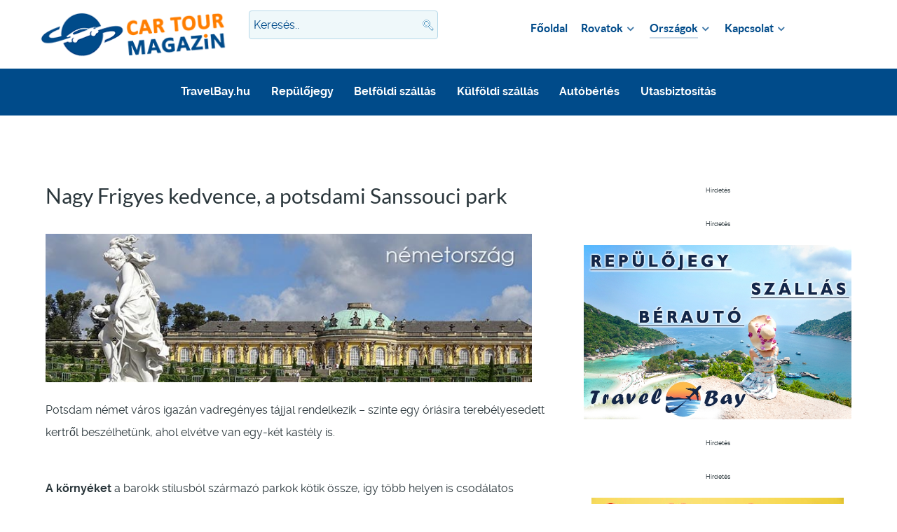

--- FILE ---
content_type: text/html; charset=utf-8
request_url: https://cartourmagazin.hu/orszagok/nemetorszag/nagy-frigyes-kedvence-a-potsdami-sanssouci-park
body_size: 18712
content:
                        <!DOCTYPE html>
<html lang="hu-HU" dir="ltr">
        

  <head>
  	<!-- Start TAGZ: -->
  	<meta name="twitter:card" content="summary_large_image"/>
	<meta name="twitter:description" content="Potsdam német város igazán vadregényes tájjal rendelkezik – szinte egy óriásira terebélyesedett kertről beszélhetünk, ahol elvétve van egy-két kastély is."/>
	<meta name="twitter:image" content="https://cartourmagazin.hu/images/nemetorszag/potsdam_header.jpg"/>
	<meta name="twitter:title" content="Nagy Frigyes kedvence, a potsdami Sanssouci park"/>
	<meta property="fb:app_id" content="1329097450767816"/>
	<meta property="og:description" content="Potsdam német város igazán vadregényes tájjal rendelkezik – szinte egy óriásira terebélyesedett kertről beszélhetünk, ahol elvétve van egy-két kastély is."/>
	<meta property="og:image" content="https://cartourmagazin.hu/images/nemetorszag/potsdam_header.jpg"/>
	<meta property="og:image:height" content="230"/>
	<meta property="og:image:width" content="750"/>
	<meta property="og:site_name" content="CarTour Magazin"/>
	<meta property="og:title" content="Nagy Frigyes kedvence, a potsdami Sanssouci park"/>
	<meta property="og:type" content="website"/>
	<meta property="og:url" content="https%3A%2F%2Fcartourmagazin.hu%2Forszagok%2Fnemetorszag%2Fnagy-frigyes-kedvence-a-potsdami-sanssouci-park"/>
  	<!-- End TAGZ -->
  		
    
            <meta name="viewport" content="width=device-width, initial-scale=1.0">
        <meta http-equiv="X-UA-Compatible" content="IE=edge" />
        

                <link rel="icon" type="image/x-icon" href="/images/_logo/favicon.png" />
        
                <link rel="apple-touch-icon" sizes="180x180" href="/images/_logo/car-tour-utazasi-magazin-logo-220-170.png">
        <link rel="icon" sizes="192x192" href="/images/_logo/car-tour-utazasi-magazin-logo-220-170.png">
            
         <meta charset="utf-8" />
	<base href="https://cartourmagazin.hu/orszagok/nemetorszag/nagy-frigyes-kedvence-a-potsdami-sanssouci-park" />
	<meta name="keywords" content="németország" />
	<meta name="robots" content="index, follow, max-snippet:-1, max-image-preview:large, max-video-preview:-1" />
	<meta name="author" content="BB" />
	<meta name="description" content="Potsdam német város igazán vadregényes tájjal rendelkezik – szinte egy óriásira terebélyesedett kertről beszélhetünk, ahol elvétve van egy-két kastély is." />
	<title>Nagy Frigyes kedvence, a potsdami Sanssouci park</title>
	<link href="/media/plg_system_jcepro/site/css/content.min.css?86aa0286b6232c4a5b58f892ce080277" rel="stylesheet" />
	<link href="/media/plg_system_jcemediabox/css/jcemediabox.min.css?2c837ab2c7cadbdc35b5bd7115e9eff1" rel="stylesheet" />
	<link href="/modules/mod_rokajaxsearch/css/rokajaxsearch.css" rel="stylesheet" />
	<link href="/modules/mod_rokajaxsearch/themes/blue/rokajaxsearch-theme.css" rel="stylesheet" />
	<link href="/media/syw/css/fonts-min.css" rel="stylesheet" />
	<link href="/cache/mod_latestnewsenhanced/style_89.css?db849ae1808dd2075bebd2158a1babd0" rel="stylesheet" />
	<link href="/modules/mod_latestnewsenhanced/styles/common_styles-min.css?db849ae1808dd2075bebd2158a1babd0" rel="stylesheet" />
	<link href="/cache/mod_latestnewsenhanced/style_93.css?db849ae1808dd2075bebd2158a1babd0" rel="stylesheet" />
	<link href="/media/gantry5/engines/nucleus/css-compiled/nucleus.css" rel="stylesheet" />
	<link href="/templates/g5_helium/custom/css-compiled/helium_18.css" rel="stylesheet" />
	<link href="/media/gantry5/assets/css/bootstrap-gantry.css" rel="stylesheet" />
	<link href="/media/gantry5/engines/nucleus/css-compiled/joomla.css" rel="stylesheet" />
	<link href="/media/jui/css/icomoon.css" rel="stylesheet" />
	<link href="/media/gantry5/assets/css/font-awesome.min.css" rel="stylesheet" />
	<link href="/templates/g5_helium/custom/css-compiled/helium-joomla_18.css" rel="stylesheet" />
	<link href="/templates/g5_helium/custom/css-compiled/custom_18.css" rel="stylesheet" />
	<link href="/templates/g5_helium/css/headroom.css" rel="stylesheet" />
	<style>
.hvr-grow {-webkit-transform: perspective(1px) translateZ(0);transform: perspective(1px) translateZ(0);box-shadow: 0 0 1px rgba(0, 0, 0, 0);-webkit-transition-duration: 0.3s;transition-duration: 0.3s;-webkit-transition-property: transform;transition-property: transform;}.hvr-grow:hover, .hvr-grow:focus, .hvr-grow:active {-webkit-transform: scale(1.1);transform: scale(1.1);}div.mod_search204 input[type="search"]{ width:auto; }
    #g-navigation {
    background: #ffffff !important;
  }
    .headroom--not-top {
    position: fixed !important;
    z-index: 10;
    right: 0;
    left: 0;
    top: 0;
  }
.box2 a { color:white;font-weight:600;}
.box2 a:hover { color:#ff7e00;font-weight:700;}
.box1 a {color:white;font-weight:600;}
.row-fluid {padding-bottom: 80px;}
.g-offcanvas-toggle {font-size: 2.5rem;}
.platform-content, .moduletable, .widget {padding: 0;}
#tb-menu li {margin:0 0.8rem;}
#tb-menu .g-main-nav .g-toplevel>li>.g-menu-item-container>.g-menu-item-content {line-height: 2rem;}
#module-jltable-200 .jl-table td{border:none}.jl-table th{background:0 0}
#module-jltable-200 .jl-table-striped tbody tr:nth-of-type(odd),
#module-jltable-200 .jl-table-striped>tr:nth-of-type(odd),
#module-jltable-200 table.jl-table{border:none}
#el-module-jltable-200.g5-title { color: #ffffff; }
#module-jltable-200 .tm-content { color: #ffffff; }
#module-jltable-200 .tm-meta { color: #ffffff; font-size: 13px; }

	</style>
	<script type="application/json" class="joomla-script-options new">{"csrf.token":"84ae5c74f6f091a4fe24bad59fb91c72","system.paths":{"root":"","base":""}}</script>
	<script src="/media/jui/js/jquery.min.js?db849ae1808dd2075bebd2158a1babd0" type="579acb65b0b4f272fab53f03-text/javascript"></script>
	<script src="/media/jui/js/jquery-noconflict.js?db849ae1808dd2075bebd2158a1babd0" type="579acb65b0b4f272fab53f03-text/javascript"></script>
	<script src="/media/jui/js/jquery-migrate.min.js?db849ae1808dd2075bebd2158a1babd0" type="579acb65b0b4f272fab53f03-text/javascript"></script>
	<script src="/media/system/js/caption.js?db849ae1808dd2075bebd2158a1babd0" type="579acb65b0b4f272fab53f03-text/javascript"></script>
	<script src="/media/plg_system_jcemediabox/js/jcemediabox.min.js?2c837ab2c7cadbdc35b5bd7115e9eff1" type="579acb65b0b4f272fab53f03-text/javascript"></script>
	<script src="/media/jui/js/bootstrap.min.js?db849ae1808dd2075bebd2158a1babd0" type="579acb65b0b4f272fab53f03-text/javascript"></script>
	<script src="/media/system/js/core.js?db849ae1808dd2075bebd2158a1babd0" type="579acb65b0b4f272fab53f03-text/javascript"></script>
	<script src="/media/system/js/mootools-core.js?db849ae1808dd2075bebd2158a1babd0" type="579acb65b0b4f272fab53f03-text/javascript"></script>
	<script src="/media/system/js/mootools-more.js?db849ae1808dd2075bebd2158a1babd0" type="579acb65b0b4f272fab53f03-text/javascript"></script>
	<script src="/modules/mod_rokajaxsearch/js/rokajaxsearch.js" type="579acb65b0b4f272fab53f03-text/javascript"></script>
	<!--[if lt IE 9]><script src="/media/system/js/html5fallback.js?db849ae1808dd2075bebd2158a1babd0"></script><![endif]-->
	<script src="/templates/g5_helium/js/headroom.min.js" type="579acb65b0b4f272fab53f03-text/javascript"></script>
	<script type="579acb65b0b4f272fab53f03-text/javascript">
jQuery(window).on('load',  function() {
				new JCaption('img.caption');
			});jQuery(document).ready(function(){WfMediabox.init({"base":"\/","theme":"standard","width":"","height":"","lightbox":0,"shadowbox":0,"icons":1,"overlay":1,"overlay_opacity":0,"overlay_color":"","transition_speed":300,"close":2,"labels":{"close":"Close","next":"Next","previous":"Previous","cancel":"Cancel","numbers":"{{numbers}}","numbers_count":"{{current}} of {{total}}","download":"Download"},"swipe":true,"expand_on_click":true});});window.addEvent((window.webkit) ? 'load' : 'domready', function() {
				window.rokajaxsearch = new RokAjaxSearch({
					'results': 'Találatok a keresésre:',
					'close': '',
					'websearch': 0,
					'blogsearch': 0,
					'imagesearch': 0,
					'videosearch': 0,
					'imagesize': 'MEDIUM',
					'safesearch': 'MODERATE',
					'search': 'Keresés..',
					'readmore': 'Tovább a cikkre..',
					'noresults': 'Nincs találat..',
					'advsearch': '<br /><b>Tovább a keresőre</b>',
					'page': 'Page',
					'page_of': 'of',
					'searchlink': 'https://cartourmagazin.hu/index.php?option=com_search&amp;view=search&amp;tmpl=component',
					'advsearchlink': 'https://cartourmagazin.hu/index.php?option=com_search&amp;view=search',
					'uribase': 'https://cartourmagazin.hu/',
					'limit': '30',
					'perpage': '5',
					'ordering': 'newest',
					'phrase': 'all',
					'hidedivs': '',
					'includelink': 1,
					'viewall': 'Tovább az összes találatra',
					'estimated': 'estimated',
					'showestimated': 1,
					'showpagination': 1,
					'showcategory': 0,
					'showreadmore': 1,
					'showdescription': 0
				});
			});
	</script>
	<!-- Start: Google Structured Data -->
			 <script type="application/ld+json" data-type="gsd"> { "@context": "https://schema.org", "@type": "Article", "mainEntityOfPage": { "@type": "WebPage", "@id": "https://cartourmagazin.hu/orszagok/nemetorszag/nagy-frigyes-kedvence-a-potsdami-sanssouci-park" }, "headline": "Nagy Frigyes kedvence, a potsdami Sanssouci park", "description": "Potsdam német város igazán vadregényes tájjal rendelkezik – szinte egy óriásira terebélyesedett kertről beszélhetünk, ahol elvétve van egy-két kastély is.", "image": { "@type": "ImageObject", "url": "https://cartourmagazin.hu/images/nemetorszag/potsdam_header.jpg" }, "publisher": { "@type": "Organization", "name": "CarTour Magazin", "logo": { "@type": "ImageObject", "url": "https://cartourmagazin.hu/" } }, "author": { "@type": "Person", "name": "Gábor", "url": "https://cartourmagazin.hu/orszagok/nemetorszag/nagy-frigyes-kedvence-a-potsdami-sanssouci-park" }, "datePublished": "2019-09-16T05:26:38+02:00", "dateCreated": "2019-09-15T01:37:13+02:00", "dateModified": "2019-09-16T05:34:30+02:00" } </script>
			<!-- End: Google Structured Data -->

    
                    <script async src="https://www.googletagmanager.com/gtag/js?id=G-7KWQQYDL2D" type="579acb65b0b4f272fab53f03-text/javascript"></script>
<script type="579acb65b0b4f272fab53f03-text/javascript">
  window.dataLayer = window.dataLayer || [];
  function gtag(){dataLayer.push(arguments);}
  gtag('js', new Date());

  gtag('config', 'G-7KWQQYDL2D');
</script>
<script async src="https://pagead2.googlesyndication.com/pagead/js/adsbygoogle.js?client=ca-pub-7977336291307036" crossorigin="anonymous" type="579acb65b0b4f272fab53f03-text/javascript"></script>
            
</head>

    <body class="gantry g-helium-style site com_content view-article layout-blog no-task dir-ltr itemid-107 outline-18 g-offcanvas-left g-home-particles g-style-preset4">
        
                    

        <div id="g-offcanvas"  data-g-offcanvas-swipe="1" data-g-offcanvas-css3="0">
                        <div class="g-grid">                        

        <div class="g-block size-100 nopaddingall">
             <div id="custom-6946-particle" class="g-content g-particle">            <br/>
            </div>
        </div>
            </div>
                    <div class="g-grid">                        

        <div id="#g-navigation-m" class="g-block size-100">
             <div id="mobile-menu-9398-particle" class="g-content g-particle">            <div id="g-mobilemenu-container" data-g-menu-breakpoint="48rem"></div>
            </div>
        </div>
            </div>
                    <div class="g-grid">                        

        <div class="g-block size-100 nomarginall nopaddingall">
             <div id="custom-2332-particle" class="g-content g-particle">            <br/>
            </div>
        </div>
            </div>
                    <div class="g-grid">                        

        <div class="g-block size-100 center nopaddingall">
             <div class="g-content">
                                    <div class="platform-content"><div class="moduletable ">
						<div class="search mod_search204">
	<form action="/orszagok/nemetorszag" method="post" class="form-inline" role="search">
		<label for="mod-search-searchword204" class="element-invisible">Keresés..</label> <input name="searchword" id="mod-search-searchword204" maxlength="200"  class="inputbox search-query input-medium" type="search" size="30" placeholder="Keresés.." /> <input type="image" alt="Keresés" class="button" src="/templates/g5_helium/images/searchButton.gif" onclick="if (!window.__cfRLUnblockHandlers) return false; this.form.searchword.focus();" data-cf-modified-579acb65b0b4f272fab53f03-="" />		<input type="hidden" name="task" value="search" />
		<input type="hidden" name="option" value="com_search" />
		<input type="hidden" name="Itemid" value="614" />
	</form>
</div>
		</div></div>
            
        </div>
        </div>
            </div>
                    <div class="g-grid">                        

        <div class="g-block size-100 nopaddingall">
             <div id="custom-7712-particle" class="g-content g-particle">            <div class="g-grid">                        
<div class="g-block size-100">
<div id="social-2201-particle" class="g-content g-particle">
<div class="g-social ">
<br/><a href="https://www.facebook.com/travelbay.hu" target="_blank" rel="noopener noreferrer" title="Utazási Magazin FB Oldal" aria-label="Utazási Magazin FB Oldal"><span class="fa fa-facebook-square fa-2x"></span>
<span class="g-social-text">Facebook Oldalunk</span></a>
<br/><br/>
<a href="https://www.facebook.com/groups/utazasi.elmenyek" target="_blank" rel="noopener noreferrer" title="Utazási Magazin FB csoport" aria-label="Utazási Magazin FB csoport"><span class="fa fa-facebook-official fa-2x"></span>                <span class="g-social-text">Facebook Csoportunk</span></a>
</div>
</div>
</div>
</div>
            </div>
        </div>
            </div>
    </div>
        <div id="g-page-surround">
            <div class="g-offcanvas-hide g-offcanvas-toggle" role="navigation" data-offcanvas-toggle aria-controls="g-offcanvas" aria-expanded="false"><i class="fa fa-fw fa-bars"></i></div>                        

                                                        
                <section id="g-navigation" class="nomarginall">
                <div class="g-container">                                <div class="g-grid">                        

        <div class="g-block size-100 center">
             <div class="g-system-messages">
                                            <div id="system-message-container">
    </div>

            
    </div>
        </div>
            </div>
                            <div class="g-grid">                        

        <div class="g-block size-25 center equal-height nomarginall">
             <div id="logo-6623-particle" class="g-content g-particle">            <a href="https://cartourmagazin.hu" target="_self" title="CarTour Utazási Magazin" aria-label="CarTour Utazási Magazin"  class="g-logo g-logo-helium">
                        <img src="/images/_logo/car-tour-utazasi-magazin-fekvo280-logo.png" style="max-height: 90px" alt="CarTour Utazási Magazin" />
            </a>
            </div>
        </div>
                    

        <div class="g-block size-25 equal-height center title-center hidden-phone">
             <div class="g-content">
                                    <div class="platform-content"><div class="moduletable  hidden-phone">
						<form name="rokajaxsearch" id="rokajaxsearch" class="blue" action="https://cartourmagazin.hu/" method="get">
<div class="rokajaxsearch  hidden-phone">
	<div class="roksearch-wrapper">
		<input id="roksearch_search_str" name="searchword" type="text" class="inputbox roksearch_search_str" placeholder="Keresés.." />
	</div>
	<input type="hidden" name="searchphrase" value="all"/>
	<input type="hidden" name="limit" value="20" />
	<input type="hidden" name="ordering" value="newest" />
	<input type="hidden" name="view" value="search" />
	<input type="hidden" name="option" value="com_search" />
	
	
	<div id="roksearch_results"></div>
</div>
<div id="rokajaxsearch_tmp" style="visibility:hidden;display:none;"></div>
</form>
		</div></div>
            
        </div>
        </div>
                    

        <div id="#g-navigation" class="g-block size-50 equal-height center">
             <div id="menu-7607-particle" class="g-content g-particle">            <nav class="g-main-nav" data-g-mobile-target data-g-hover-expand="true">
        <ul class="g-toplevel">
                                                                                                                
        
                
        
                
        
        <li class="g-menu-item g-menu-item-type-component g-menu-item-101 g-standard  " title="Főoldal">
                            <a class="g-menu-item-container" href="/">
                                                                <span class="g-menu-item-content">
                                    <span class="g-menu-item-title">Főoldal</span>
            
                    </span>
                                                </a>
                                </li>
    
                                                                                                
        
                
        
                
        
        <li class="g-menu-item g-menu-item-type-url g-menu-item-279 g-parent g-standard g-menu-item-link-parent " title="Rovatok">
                            <a class="g-menu-item-container" href="#">
                                                                <span class="g-menu-item-content">
                                    <span class="g-menu-item-title">Rovatok</span>
            
                    </span>
                    <span class="g-menu-parent-indicator" data-g-menuparent=""></span>                            </a>
                                                                            <ul class="g-dropdown g-inactive g-dropdown-bounce-in-down g-dropdown-right">
            <li class="g-dropdown-column">
                        <div class="g-grid">
                        <div class="g-block size-100">
            <ul class="g-sublevel">
                <li class="g-level-1 g-go-back">
                    <a class="g-menu-item-container" href="#" data-g-menuparent=""><span>Back</span></a>
                </li>
                                                                                                                    
        
                
        
                
        
        <li class="g-menu-item g-menu-item-type-component g-menu-item-282  " title="Ajánló">
                            <a class="g-menu-item-container" href="/rovatok/ajanlo">
                                                                <span class="g-menu-item-content">
                                    <span class="g-menu-item-title">Ajánló</span>
            
                    </span>
                                                </a>
                                </li>
    
                                                                                                
        
                
        
                
        
        <li class="g-menu-item g-menu-item-type-component g-menu-item-280  " title="Érdekességek">
                            <a class="g-menu-item-container" href="/rovatok/erdekessegek">
                                                                <span class="g-menu-item-content">
                                    <span class="g-menu-item-title">Érdekességek</span>
            
                    </span>
                                                </a>
                                </li>
    
                                                                                                
        
                
        
                
        
        <li class="g-menu-item g-menu-item-type-component g-menu-item-173  " title="Hírek">
                            <a class="g-menu-item-container" href="/rovatok/hirek">
                                                                <span class="g-menu-item-content">
                                    <span class="g-menu-item-title">Hírek</span>
            
                    </span>
                                                </a>
                                </li>
    
                                                                                                
        
                
        
                
        
        <li class="g-menu-item g-menu-item-type-component g-menu-item-285  " title="Idegenvezetők mesélnek">
                            <a class="g-menu-item-container" href="/rovatok/idegenvezetok-meselnek">
                                                                <span class="g-menu-item-content">
                                    <span class="g-menu-item-title">Idegenvezetők mesélnek</span>
            
                    </span>
                                                </a>
                                </li>
    
                                                                                                
        
                
        
                
        
        <li class="g-menu-item g-menu-item-type-component g-menu-item-281  " title="Időutazás">
                            <a class="g-menu-item-container" href="/rovatok/idoutazas">
                                                                <span class="g-menu-item-content">
                                    <span class="g-menu-item-title">Időutazás</span>
            
                    </span>
                                                </a>
                                </li>
    
                                                                                                
        
                
        
                
        
        <li class="g-menu-item g-menu-item-type-component g-menu-item-283  " title="Így utaztunk régen">
                            <a class="g-menu-item-container" href="/rovatok/igy-utaztunk-regen">
                                                                <span class="g-menu-item-content">
                                    <span class="g-menu-item-title">Így utaztunk régen</span>
            
                    </span>
                                                </a>
                                </li>
    
                                                                                                
        
                
        
                
        
        <li class="g-menu-item g-menu-item-type-component g-menu-item-284  " title="Úti beszámoló">
                            <a class="g-menu-item-container" href="/rovatok/uti-beszamolo">
                                                                <span class="g-menu-item-content">
                                    <span class="g-menu-item-title">Úti beszámoló</span>
            
                    </span>
                                                </a>
                                </li>
    
    
            </ul>
        </div>
            </div>

            </li>
        </ul>
            </li>
    
                                                                                                
        
                
        
                
        
        <li class="g-menu-item g-menu-item-type-url g-menu-item-113 g-parent active g-fullwidth g-menu-item-link-parent " title="Országok">
                            <a class="g-menu-item-container" href="#" title="Országok">
                                                                <span class="g-menu-item-content">
                                    <span class="g-menu-item-title">Országok</span>
            
                    </span>
                    <span class="g-menu-parent-indicator" data-g-menuparent=""></span>                            </a>
                                                        <ul class="g-dropdown g-inactive g-dropdown-bounce-in-down ">
            <li class="g-dropdown-column">
                        <div class="g-grid">
                        <div class="g-block size-25">
            <ul class="g-sublevel">
                <li class="g-level-1 g-go-back">
                    <a class="g-menu-item-container" href="#" data-g-menuparent=""><span>Back</span></a>
                </li>
                                                                                                                    
        
                
        
                
        
        <li class="g-menu-item g-menu-item-type-component g-menu-item-172  " title="Albánia">
                            <a class="g-menu-item-container" href="/orszagok/albania">
                                                                <span class="g-menu-item-content">
                                    <span class="g-menu-item-title">Albánia</span>
            
                    </span>
                                                </a>
                                </li>
    
                                                                                                
        
                
        
                
        
        <li class="g-menu-item g-menu-item-type-component g-menu-item-164  " title="Anglia">
                            <a class="g-menu-item-container" href="/orszagok/anglia">
                                                                <span class="g-menu-item-content">
                                    <span class="g-menu-item-title">Anglia</span>
            
                    </span>
                                                </a>
                                </li>
    
                                                                                                
        
                
        
                
        
        <li class="g-menu-item g-menu-item-type-component g-menu-item-158  " title="Ausztria">
                            <a class="g-menu-item-container" href="/orszagok/ausztria">
                                                                <span class="g-menu-item-content">
                                    <span class="g-menu-item-title">Ausztria</span>
            
                    </span>
                                                </a>
                                </li>
    
                                                                                                
        
                
        
                
        
        <li class="g-menu-item g-menu-item-type-component g-menu-item-185  " title="Belgium">
                            <a class="g-menu-item-container" href="/orszagok/belgium">
                                                                <span class="g-menu-item-content">
                                    <span class="g-menu-item-title">Belgium</span>
            
                    </span>
                                                </a>
                                </li>
    
                                                                                                
        
                
        
                
        
        <li class="g-menu-item g-menu-item-type-component g-menu-item-187  " title="Bosznia-Hercegovina">
                            <a class="g-menu-item-container" href="/orszagok/bosznia-hercegovina">
                                                                <span class="g-menu-item-content">
                                    <span class="g-menu-item-title">Bosznia-Hercegovina</span>
            
                    </span>
                                                </a>
                                </li>
    
                                                                                                
        
                
        
                
        
        <li class="g-menu-item g-menu-item-type-component g-menu-item-160  " title="Bulgária">
                            <a class="g-menu-item-container" href="/orszagok/bulgaria">
                                                                <span class="g-menu-item-content">
                                    <span class="g-menu-item-title">Bulgária</span>
            
                    </span>
                                                </a>
                                </li>
    
                                                                                                
        
                
        
                
        
        <li class="g-menu-item g-menu-item-type-component g-menu-item-176  " title="Costa Rica">
                            <a class="g-menu-item-container" href="/orszagok/costa-rica">
                                                                <span class="g-menu-item-content">
                                    <span class="g-menu-item-title">Costa Rica</span>
            
                    </span>
                                                </a>
                                </li>
    
                                                                                                
        
                
        
                
        
        <li class="g-menu-item g-menu-item-type-component g-menu-item-162  " title="Csehország">
                            <a class="g-menu-item-container" href="/orszagok/csehorszag">
                                                                <span class="g-menu-item-content">
                                    <span class="g-menu-item-title">Csehország</span>
            
                    </span>
                                                </a>
                                </li>
    
                                                                                                
        
                
        
                
        
        <li class="g-menu-item g-menu-item-type-component g-menu-item-192  " title="Dánia">
                            <a class="g-menu-item-container" href="/orszagok/dania">
                                                                <span class="g-menu-item-content">
                                    <span class="g-menu-item-title">Dánia</span>
            
                    </span>
                                                </a>
                                </li>
    
                                                                                                
        
                
        
                
        
        <li class="g-menu-item g-menu-item-type-component g-menu-item-174  " title="Dominika">
                            <a class="g-menu-item-container" href="/orszagok/dominika">
                                                                <span class="g-menu-item-content">
                                    <span class="g-menu-item-title">Dominika</span>
            
                    </span>
                                                </a>
                                </li>
    
                                                                                                
        
                
        
                
        
        <li class="g-menu-item g-menu-item-type-component g-menu-item-156  " title="Dubai">
                            <a class="g-menu-item-container" href="/orszagok/dubai">
                                                                <span class="g-menu-item-content">
                                    <span class="g-menu-item-title">Dubai</span>
            
                    </span>
                                                </a>
                                </li>
    
    
            </ul>
        </div>
                <div class="g-block size-25">
            <ul class="g-sublevel">
                <li class="g-level-1 g-go-back">
                    <a class="g-menu-item-container" href="#" data-g-menuparent=""><span>Back</span></a>
                </li>
                                                                                                                    
        
                
        
                
        
        <li class="g-menu-item g-menu-item-type-component g-menu-item-186  " title="Egyesült Államok">
                            <a class="g-menu-item-container" href="/orszagok/egyesult-allamok">
                                                                <span class="g-menu-item-content">
                                    <span class="g-menu-item-title">Egyesült Államok</span>
            
                    </span>
                                                </a>
                                </li>
    
                                                                                                
        
                
        
                
        
        <li class="g-menu-item g-menu-item-type-component g-menu-item-169  " title="Egyiptom">
                            <a class="g-menu-item-container" href="/orszagok/egyiptom" title="Egyiptom">
                                                                <span class="g-menu-item-content">
                                    <span class="g-menu-item-title">Egyiptom</span>
            
                    </span>
                                                </a>
                                </li>
    
                                                                                                
        
                
        
                
        
        <li class="g-menu-item g-menu-item-type-component g-menu-item-106  " title="Franciaország">
                            <a class="g-menu-item-container" href="/orszagok/franciaorszag">
                                                                <span class="g-menu-item-content">
                                    <span class="g-menu-item-title">Franciaország</span>
            
                    </span>
                                                </a>
                                </li>
    
                                                                                                
        
                
        
                
        
        <li class="g-menu-item g-menu-item-type-component g-menu-item-159  " title="Görögország">
                            <a class="g-menu-item-container" href="/orszagok/gorogorszag">
                                                                <span class="g-menu-item-content">
                                    <span class="g-menu-item-title">Görögország</span>
            
                    </span>
                                                </a>
                                </li>
    
                                                                                                
        
                
        
                
        
        <li class="g-menu-item g-menu-item-type-component g-menu-item-163  " title="Hollandia">
                            <a class="g-menu-item-container" href="/orszagok/hollandia">
                                                                <span class="g-menu-item-content">
                                    <span class="g-menu-item-title">Hollandia</span>
            
                    </span>
                                                </a>
                                </li>
    
                                                                                                
        
                
        
                
        
        <li class="g-menu-item g-menu-item-type-component g-menu-item-131  " title="Horvátország">
                            <a class="g-menu-item-container" href="/orszagok/horvatorszag">
                                                                <span class="g-menu-item-content">
                                    <span class="g-menu-item-title">Horvátország</span>
            
                    </span>
                                                </a>
                                </li>
    
                                                                                                
        
                
        
                
        
        <li class="g-menu-item g-menu-item-type-component g-menu-item-188  " title="Izrael">
                            <a class="g-menu-item-container" href="/orszagok/izrael">
                                                                <span class="g-menu-item-content">
                                    <span class="g-menu-item-title">Izrael</span>
            
                    </span>
                                                </a>
                                </li>
    
                                                                                                
        
                
        
                
        
        <li class="g-menu-item g-menu-item-type-component g-menu-item-189  " title="Írország">
                            <a class="g-menu-item-container" href="/orszagok/irorszag">
                                                                <span class="g-menu-item-content">
                                    <span class="g-menu-item-title">Írország</span>
            
                    </span>
                                                </a>
                                </li>
    
                                                                                                
        
                
        
                
        
        <li class="g-menu-item g-menu-item-type-component g-menu-item-166  " title="Japán">
                            <a class="g-menu-item-container" href="/orszagok/japan">
                                                                <span class="g-menu-item-content">
                                    <span class="g-menu-item-title">Japán</span>
            
                    </span>
                                                </a>
                                </li>
    
                                                                                                
        
                
        
                
        
        <li class="g-menu-item g-menu-item-type-component g-menu-item-177  " title="Kuba">
                            <a class="g-menu-item-container" href="/orszagok/kuba">
                                                                <span class="g-menu-item-content">
                                    <span class="g-menu-item-title">Kuba</span>
            
                    </span>
                                                </a>
                                </li>
    
                                                                                                
        
                
        
                
        
        <li class="g-menu-item g-menu-item-type-component g-menu-item-161  " title="Lengyelország">
                            <a class="g-menu-item-container" href="/orszagok/lengyelorszag">
                                                                <span class="g-menu-item-content">
                                    <span class="g-menu-item-title">Lengyelország</span>
            
                    </span>
                                                </a>
                                </li>
    
    
            </ul>
        </div>
                <div class="g-block size-25">
            <ul class="g-sublevel">
                <li class="g-level-1 g-go-back">
                    <a class="g-menu-item-container" href="#" data-g-menuparent=""><span>Back</span></a>
                </li>
                                                                                                                    
        
                
        
                
        
        <li class="g-menu-item g-menu-item-type-component g-menu-item-181  " title="Magyarország">
                            <a class="g-menu-item-container" href="/orszagok/magyarorszag">
                                                                <span class="g-menu-item-content">
                                    <span class="g-menu-item-title">Magyarország</span>
            
                    </span>
                                                </a>
                                </li>
    
                                                                                                
        
                
        
                
        
        <li class="g-menu-item g-menu-item-type-component g-menu-item-167  " title="Marokkó">
                            <a class="g-menu-item-container" href="/orszagok/marokko">
                                                                <span class="g-menu-item-content">
                                    <span class="g-menu-item-title">Marokkó</span>
            
                    </span>
                                                </a>
                                </li>
    
                                                                                                
        
                
        
                
        
        <li class="g-menu-item g-menu-item-type-component g-menu-item-183  " title="Málta">
                            <a class="g-menu-item-container" href="/orszagok/malta">
                                                                <span class="g-menu-item-content">
                                    <span class="g-menu-item-title">Málta</span>
            
                    </span>
                                                </a>
                                </li>
    
                                                                                                
        
                
        
                
        
        <li class="g-menu-item g-menu-item-type-component g-menu-item-184  " title="Mexikó">
                            <a class="g-menu-item-container" href="/orszagok/mexiko">
                                                                <span class="g-menu-item-content">
                                    <span class="g-menu-item-title">Mexikó</span>
            
                    </span>
                                                </a>
                                </li>
    
                                                                                                
        
                
        
                
        
        <li class="g-menu-item g-menu-item-type-component g-menu-item-170  " title="Montenegró">
                            <a class="g-menu-item-container" href="/orszagok/egyiptom-2">
                                                                <span class="g-menu-item-content">
                                    <span class="g-menu-item-title">Montenegró</span>
            
                    </span>
                                                </a>
                                </li>
    
                                                                                                
        
                
        
                
        
        <li class="g-menu-item g-menu-item-type-component g-menu-item-107 active  " title="Németország">
                            <a class="g-menu-item-container" href="/orszagok/nemetorszag">
                                                                <span class="g-menu-item-content">
                                    <span class="g-menu-item-title">Németország</span>
            
                    </span>
                                                </a>
                                </li>
    
                                                                                                
        
                
        
                
        
        <li class="g-menu-item g-menu-item-type-component g-menu-item-191  " title="Norvégia">
                            <a class="g-menu-item-container" href="/orszagok/norvegia">
                                                                <span class="g-menu-item-content">
                                    <span class="g-menu-item-title">Norvégia</span>
            
                    </span>
                                                </a>
                                </li>
    
                                                                                                
        
                
        
                
        
        <li class="g-menu-item g-menu-item-type-component g-menu-item-108  " title="Olaszország">
                            <a class="g-menu-item-container" href="/orszagok/olaszorszag">
                                                                <span class="g-menu-item-content">
                                    <span class="g-menu-item-title">Olaszország</span>
            
                    </span>
                                                </a>
                                </li>
    
                                                                                                
        
                
        
                
        
        <li class="g-menu-item g-menu-item-type-component g-menu-item-109  " title="Oroszország">
                            <a class="g-menu-item-container" href="/orszagok/oroszorszag">
                                                                <span class="g-menu-item-content">
                                    <span class="g-menu-item-title">Oroszország</span>
            
                    </span>
                                                </a>
                                </li>
    
                                                                                                
        
                
        
                
        
        <li class="g-menu-item g-menu-item-type-component g-menu-item-182  " title="Portugália">
                            <a class="g-menu-item-container" href="/orszagok/portugalia">
                                                                <span class="g-menu-item-content">
                                    <span class="g-menu-item-title">Portugália</span>
            
                    </span>
                                                </a>
                                </li>
    
                                                                                                
        
                
        
                
        
        <li class="g-menu-item g-menu-item-type-component g-menu-item-110  " title="Románia">
                            <a class="g-menu-item-container" href="/orszagok/romania">
                                                                <span class="g-menu-item-content">
                                    <span class="g-menu-item-title">Románia</span>
            
                    </span>
                                                </a>
                                </li>
    
    
            </ul>
        </div>
                <div class="g-block size-25">
            <ul class="g-sublevel">
                <li class="g-level-1 g-go-back">
                    <a class="g-menu-item-container" href="#" data-g-menuparent=""><span>Back</span></a>
                </li>
                                                                                                                    
        
                
        
                
        
        <li class="g-menu-item g-menu-item-type-component g-menu-item-179  " title="Seychelle-szigetek">
                            <a class="g-menu-item-container" href="/orszagok/seychelle-szigetek">
                                                                <span class="g-menu-item-content">
                                    <span class="g-menu-item-title">Seychelle-szigetek</span>
            
                    </span>
                                                </a>
                                </li>
    
                                                                                                
        
                
        
                
        
        <li class="g-menu-item g-menu-item-type-component g-menu-item-171  " title="Spanyolország">
                            <a class="g-menu-item-container" href="/orszagok/spanyolorszag">
                                                                <span class="g-menu-item-content">
                                    <span class="g-menu-item-title">Spanyolország</span>
            
                    </span>
                                                </a>
                                </li>
    
                                                                                                
        
                
        
                
        
        <li class="g-menu-item g-menu-item-type-component g-menu-item-193  " title="Svédország">
                            <a class="g-menu-item-container" href="/orszagok/svedorszag">
                                                                <span class="g-menu-item-content">
                                    <span class="g-menu-item-title">Svédország</span>
            
                    </span>
                                                </a>
                                </li>
    
                                                                                                
        
                
        
                
        
        <li class="g-menu-item g-menu-item-type-component g-menu-item-129  " title="Szlovákia">
                            <a class="g-menu-item-container" href="/orszagok/szlovakia">
                                                                <span class="g-menu-item-content">
                                    <span class="g-menu-item-title">Szlovákia</span>
            
                    </span>
                                                </a>
                                </li>
    
                                                                                                
        
                
        
                
        
        <li class="g-menu-item g-menu-item-type-component g-menu-item-612  " title="Szerbia">
                            <a class="g-menu-item-container" href="/orszagok/utazas-szerbia">
                                                                <span class="g-menu-item-content">
                                    <span class="g-menu-item-title">Szerbia</span>
            
                    </span>
                                                </a>
                                </li>
    
                                                                                                
        
                
        
                
        
        <li class="g-menu-item g-menu-item-type-component g-menu-item-111  " title="Szlovénia">
                            <a class="g-menu-item-container" href="/orszagok/szlovenia">
                                                                <span class="g-menu-item-content">
                                    <span class="g-menu-item-title">Szlovénia</span>
            
                    </span>
                                                </a>
                                </li>
    
                                                                                                
        
                
        
                
        
        <li class="g-menu-item g-menu-item-type-component g-menu-item-190  " title="Thaiföld">
                            <a class="g-menu-item-container" href="/orszagok/thaifold">
                                                                <span class="g-menu-item-content">
                                    <span class="g-menu-item-title">Thaiföld</span>
            
                    </span>
                                                </a>
                                </li>
    
                                                                                                
        
                
        
                
        
        <li class="g-menu-item g-menu-item-type-component g-menu-item-168  " title="Törökország">
                            <a class="g-menu-item-container" href="/orszagok/torokorszag">
                                                                <span class="g-menu-item-content">
                                    <span class="g-menu-item-title">Törökország</span>
            
                    </span>
                                                </a>
                                </li>
    
                                                                                                
        
                
        
                
        
        <li class="g-menu-item g-menu-item-type-component g-menu-item-165  " title="Tunézia">
                            <a class="g-menu-item-container" href="/orszagok/tunezia">
                                                                <span class="g-menu-item-content">
                                    <span class="g-menu-item-title">Tunézia</span>
            
                    </span>
                                                </a>
                                </li>
    
                                                                                                
        
                
        
                
        
        <li class="g-menu-item g-menu-item-type-component g-menu-item-112  " title="Ukrajna">
                            <a class="g-menu-item-container" href="/orszagok/ukrajna">
                                                                <span class="g-menu-item-content">
                                    <span class="g-menu-item-title">Ukrajna</span>
            
                    </span>
                                                </a>
                                </li>
    
    
            </ul>
        </div>
            </div>

            </li>
        </ul>
            </li>
    
                                                                                                
        
                
        
                
        
        <li class="g-menu-item g-menu-item-type-url g-menu-item-144 g-parent g-standard g-menu-item-link-parent " title="Kapcsolat">
                            <a class="g-menu-item-container" href="#">
                                                                <span class="g-menu-item-content">
                                    <span class="g-menu-item-title">Kapcsolat</span>
            
                    </span>
                    <span class="g-menu-parent-indicator" data-g-menuparent=""></span>                            </a>
                                                                            <ul class="g-dropdown g-inactive g-dropdown-bounce-in-down g-dropdown-left">
            <li class="g-dropdown-column">
                        <div class="g-grid">
                        <div class="g-block size-100">
            <ul class="g-sublevel">
                <li class="g-level-1 g-go-back">
                    <a class="g-menu-item-container" href="#" data-g-menuparent=""><span>Back</span></a>
                </li>
                                                                                                                    
        
                
        
                
        
        <li class="g-menu-item g-menu-item-type-alias g-menu-item-313  " title="Impresszum">
                            <a class="g-menu-item-container" href="/impresszum">
                                                                <span class="g-menu-item-content">
                                    <span class="g-menu-item-title">Impresszum</span>
            
                    </span>
                                                </a>
                                </li>
    
                                                                                                
        
                
        
                
        
        <li class="g-menu-item g-menu-item-type-component g-menu-item-175  " title="Mik azok a sütik?">
                            <a class="g-menu-item-container" href="/kapcsolat/mik-azok-a-sutik">
                                                                <span class="g-menu-item-content">
                                    <span class="g-menu-item-title">Mik azok a sütik?</span>
            
                    </span>
                                                </a>
                                </li>
    
    
            </ul>
        </div>
            </div>

            </li>
        </ul>
            </li>
    
    
        </ul>
    </nav>
            </div>
        </div>
            </div>
            </div>
        
    </section>
                                                    
                <section id="g-intro" class="hidden-desktop nopaddingall">
                <div class="g-container">                                <div class="g-grid">                        

        <div class="g-block size-100 center">
             <div class="g-content">
                                    <div class="platform-content"><div class="moduletable ">
						<div class="bannergroup">
	<div class="bannerheader">
		<p style="text-align:center;"><span style="font-size:7pt;">Hirdetés</span></p>	</div>


	<div class="bannerfooter">
		<p></p>	</div>
</div>
		</div></div><div class="platform-content"><table cellspacing="1" cellpadding="0" width="100%">
		<tr>
			<td>
					<table cellpadding="0" cellspacing="0" class="moduletable">
			<tr>
			<td>
				<div class="bannergroup">


</div>
			</td>
		</tr>
		</table>
				</td>
		</tr>
	</table></div>
            
        </div>
        </div>
            </div>
            </div>
        
    </section>
                                                    
                <section id="g-utility" class="nopaddingall">
                <div class="g-container">                                <div class="g-grid">                        

        <div id="tb-menu" class="g-block size-100 center box2">
             <div id="menu-2098-particle" class="g-content g-particle">            <nav class="g-main-nav" data-g-hover-expand="false">
        <ul class="g-toplevel">
                                                                                                                
                                                                                                                                
                
        
                
        
        <li class="g-menu-item g-menu-item-type-url g-menu-item-471 g-standard  " title="TravelBay.hu">
                            <a class="g-menu-item-container" href="https://travelbay.hu" target="_blank" rel="noopener&#x20;noreferrer">
                                                                <span class="g-menu-item-content">
                                    <span class="g-menu-item-title">TravelBay.hu</span>
            
                    </span>
                                                </a>
                                </li>
    
                                                                                                
                                                                                                                                
                
        
                
        
        <li class="g-menu-item g-menu-item-type-url g-menu-item-470 g-standard  " title="Repülőjegy">
                            <a class="g-menu-item-container" href="https://travelbay.hu/repulojegy" target="_blank" rel="noopener&#x20;noreferrer">
                                                                <span class="g-menu-item-content">
                                    <span class="g-menu-item-title">Repülőjegy</span>
            
                    </span>
                                                </a>
                                </li>
    
                                                                                                
                                                                                                                                
                
        
                
        
        <li class="g-menu-item g-menu-item-type-url g-menu-item-472 g-standard  " title="Belföldi szállás">
                            <a class="g-menu-item-container" href="https://travelbay.hu/szallas/belfoldi-szallasok" target="_blank" rel="noopener&#x20;noreferrer">
                                                                <span class="g-menu-item-content">
                                    <span class="g-menu-item-title">Belföldi szállás</span>
            
                    </span>
                                                </a>
                                </li>
    
                                                                                                
                                                                                                                                
                
        
                
        
        <li class="g-menu-item g-menu-item-type-url g-menu-item-473 g-standard  " title="Külföldi szállás">
                            <a class="g-menu-item-container" href="https://travelbay.hu/szallas/kulfoldi-szallasok" target="_blank" rel="noopener&#x20;noreferrer">
                                                                <span class="g-menu-item-content">
                                    <span class="g-menu-item-title">Külföldi szállás</span>
            
                    </span>
                                                </a>
                                </li>
    
                                                                                                
                                                                                                                                
                
        
                
        
        <li class="g-menu-item g-menu-item-type-url g-menu-item-474 g-standard  " title="Autóbérlés">
                            <a class="g-menu-item-container" href="https://travelbay.hu/autoberles" target="_blank" rel="noopener&#x20;noreferrer">
                                                                <span class="g-menu-item-content">
                                    <span class="g-menu-item-title">Autóbérlés</span>
            
                    </span>
                                                </a>
                                </li>
    
                                                                                                
                                                                                                                                
                
        
                
        
        <li class="g-menu-item g-menu-item-type-url g-menu-item-480 g-standard  " title="Utasbiztosítás">
                            <a class="g-menu-item-container" href="https://travelbay.hu/utasbiztositas" title="Utasbiztosítás" target="_blank" rel="noopener&#x20;noreferrer">
                                                                <span class="g-menu-item-content">
                                    <span class="g-menu-item-title">Utasbiztosítás</span>
            
                    </span>
                                                </a>
                                </li>
    
    
        </ul>
    </nav>
            </div>
        </div>
            </div>
            </div>
        
    </section>
                                    
                                
                
    
                <section id="g-container-main" class="g-wrapper">
                <div class="g-container">                    <div class="g-grid">                        

        <div class="g-block size-64">
             <main id="g-mainbar">
                                        <div class="g-grid">                        

        <div class="g-block size-100">
             <div class="g-content">
                                                            <div class="platform-content row-fluid"><div class="span12"><div class="item-page" itemscope itemtype="https://schema.org/Article">
	<meta itemprop="inLanguage" content="hu-HU" />
	
		
			<div class="page-header">
		<h2 itemprop="headline">
			Nagy Frigyes kedvence, a potsdami Sanssouci park		</h2>
							</div>
					
		
	
	
		
					<div class="pull-left item-image"> <img
		 src="/images/nemetorszag/potsdam_header.jpg" alt="" itemprop="image"/> </div>
			<div itemprop="articleBody">
		<p>Potsdam német város igazán vadregényes tájjal rendelkezik – szinte egy óriásira terebélyesedett kertről beszélhetünk, ahol elvétve van egy-két kastély is.</p>
 
<p><br /><strong>A környéket</strong> a barokk stílusból származó parkok kötik össze, így több helyen is csodálatos panoráma várja a látogatókat. A parkot nagyon profin karbantartják, ha egy kósza ág már megzavarná a kilátást, akkor azonnal el is takarítják az útból. Az egész hely olyannyira csodálatos, hogy azt a UNESCO egy világörökségi tagfelvétellel jelezte. A parkok közül a Márványpalotát és a Pfaueninselt összekötő a legérdekesebb.<hr /></p>
<p><img style="display: block; margin-left: auto; margin-right: auto;" src="/images/nemetorszag/potsdam_01.jpg" alt="potsdam 01" /></p>
<p><hr /></p>
<p></p>
<p><hr /></p>
<p><strong>A Nagy Frigyes</strong> által épített <strong>Sanssouci park</strong> a leghíresebb a másik öt testvére mellett. A kastély rengeteg embert vonz, elsősorban a kialakítása miatt – a szőlőteraszok és az eredeti berendezések sokat dobnak a hangulaton. <strong>A kastély neve</strong> is azt jelenti tükörfordításban, hogy „gond nélküli”, és érdekesség, hogy Nagy Frigyes is legszívesebben itt töltötte az idejét. Az uralkodó szívéhez annyira hozzánőtt az egész hely, hogy a nyári lak legfelső teraszán szeretett volna örök nyugalomra lelni. Ez a kívánsága csak 1991-ben teljesült. <a href="/a-10-legszebb-nemet-var-terkepen-mutatjuk-merre-talalod-oket.html" target="_blank"><span style="text-decoration: underline;">10 legszebb német vár</span></a><br /><hr />
<table style="width: 315px; margin-left: auto; margin-right: auto;">
<tbody>
<tr>
<td style="width: 40%; background-color: #d8027b; text-align: center;">&nbsp;<span style="font-size: 10pt; color: #ffffff;">Utazási Tipp</span></td>
<td>&nbsp;</td>
</tr>
</tbody>
</table>
<table style="border-image: none 100% / 1 / 0 stretch; width: 315px; height: 60px; background-color: #f4f4f4; margin-left: auto; margin-right: auto;">
<tbody>
<tr>
<td style="background-color: #d8027b; text-align: left; vertical-align: middle;">&nbsp;</td>
<td style="vertical-align: middle; text-align: left;">&nbsp;</td>
<td style="text-align: center; vertical-align: middle;"><strong><a href="https://travelbay.hu" target="_blank"> <span style="text-decoration: underline;">Csodás utazások Németországba</span></a></strong></td>
</tr>
</tbody>
</table>
<hr /><img style="display: block; margin-left: auto; margin-right: auto;" src="/images/nemetorszag/potsdam_02.jpg" alt="potsdam 02" /></p>
<p><hr /></p>
<p><strong>A park és a kastély</strong> mellett található egy <strong>malom is</strong>, ami a látogatók egy részét képes kizökkenteni az élményből – egyébként okkal – mert teljesen elüt a pompázó barokk környezettől. A malommal kapcsolatban egyébként számos legenda létezik, ezek közül a legelterjedtebb, miszerint, hogy Nagy Frigyest zavarta a malom hangja, mert nem tudott tőle éjszakánként aludni, ezért le akarta romboltatni, viszont a kétségbeesett molnár a bírósághoz fordult, ami neki adott igazat.<br /><hr /></p>
<p><img style="display: block; margin-left: auto; margin-right: auto;" src="/images/nemetorszag/potsdam_03.jpg" alt="potsdam 03" /></p>
<p><hr /></p>
<p><strong>A parkban található</strong> szökőkútnál van egy olyan pad, amire mindenkinek le kell ülnie. A hosszú kőpadok a szökőkút két különböző oldalán találhatóak, és ha az egyikőnk az egyikre, másikunk pedig a másikra ül le, és hátrahajtja a fejét, akkor még ha suttogunk is, kristálytisztán fogjuk a másikat hallani. <strong>És hogy ebben mi az igazán különleges?</strong> Hogy a mellettünk állók ebből nem hallanak egy szót sem! Bármilyen hangerővel beszélünk is, ők kimaradnak a társalgásunkból. Régen, az udvarban aranyat érhetett ez az ülő alkalmatosság:)<hr /></p>
<p><img style="display: block; margin-left: auto; margin-right: auto;" src="/images/nemetorszag/potsdam_04.jpg" alt="potsdam 04" /></p>
<p></p>	</div>

												<ul class="tags inline">
																	<li class="tag-9 tag-list0" itemprop="keywords">
					<a href="/component/tags/tag/nemetorszag" class="label label-info">
						németország					</a>
				</li>
																				<li class="tag-87 tag-list1" itemprop="keywords">
					<a href="/component/tags/tag/varak-es-kastelyok-nemetorszagban" class="label label-info">
						várak és kastélyok németországban					</a>
				</li>
						</ul>
			
									</div></div></div>
    
            
    </div>
        </div>
            </div>
                            <div class="g-grid">                        

        <div class="g-block size-100 nomarginall box-gradient">
             <div class="g-content">
                                    <div class="moduletable ">
						<div id="module-jltable-200-particle" class="g-particle"><div id="module-jltable-200" class="module-jltable-200 jl-text-left">

<table class="jl-table jl-table-divider jl-table-justify jl-table-middle jl-table-responsive">


<tbody>









<tr class="tm-item">




<td class="jl-table-shrink">
    <img src="/images/_logo/favicon-travelbay-shine-32.png" height="30" class="jl-preserve-width" alt="" loading="lazy">
</td>
<td class="jl-width-small">
<div class="el-title jl-text-uppercase">
    TravelBay.hu
</div>
</td>
  <td class="jl-width-small">
  <div class="tm-meta jl-text-meta">
    <p style="font-size:15px;">UTAZÁST TERVEZEL?</p>
  </div>
  </td>
<td class="jl-width-small">
<div class="tm-content jl-panel">
    TALÁLD MEG A LEGJOBB ÁRAKAT!
</div>
</td>
<td class="jl-text-nowrap jl-table-shrink">
<a class="jl-button jl-button-secondary jl-button-small jl-width-auto jl-width-1-1@m" href="https://travelbay.hu" title="Megnézem" target="_blank" rel="noopener noreferrer">
Megnézem
</a>
</td>



</tr>








<tr class="tm-item">




<td class="jl-table-shrink">
    <img src="/images/banners/ikonok/repulojegy-ikon-24.png" height="30" class="jl-preserve-width" alt="" loading="lazy">
</td>
<td class="jl-width-small">
<div class="el-title jl-text-uppercase">
    Repülőjegy kereső
</div>
</td>
  <td class="jl-width-small">
  <div class="tm-meta jl-text-meta">
    Fapados és normál járatok
  </div>
  </td>
<td class="jl-width-small">
<div class="tm-content jl-panel">
    SkyScanner
</div>
</td>
<td class="jl-text-nowrap jl-table-shrink">
<a class="jl-button jl-button-secondary jl-button-small jl-width-auto jl-width-1-1@m" href="https://travelbay.hu/repulojegy" title="Megnézem" target="_blank" rel="noopener noreferrer">
Megnézem
</a>
</td>



</tr>








<tr class="tm-item">




<td class="jl-table-shrink">
    <img src="/images/banners/ikonok/nemzetkozi-buszjaratok-30.png" height="30" class="jl-preserve-width" alt="" loading="lazy">
</td>
<td class="jl-width-small">
<div class="el-title jl-text-uppercase">
    Nemzetközi buszjáratok
</div>
</td>
  <td class="jl-width-small">
  <div class="tm-meta jl-text-meta">
    Európa, Törökország, USA, 40+ ország
  </div>
  </td>
<td class="jl-width-small">
<div class="tm-content jl-panel">
    FLiXBUS
</div>
</td>
<td class="jl-text-nowrap jl-table-shrink">
<a class="jl-button jl-button-secondary jl-button-small jl-width-auto jl-width-1-1@m" href="https://tc.tradetracker.net/?c=26565&amp;m=1169062&amp;a=437302&amp;r=&amp;u=" title="Megnézem" target="_blank" rel="noopener noreferrer">
Megnézem
</a>
</td>



</tr>








<tr class="tm-item">




<td class="jl-table-shrink">
    <img src="/images/banners/ikonok/nemzetkozi-szallashely-ikon-30.png" height="30" class="jl-preserve-width" alt="" loading="lazy">
</td>
<td class="jl-width-small">
<div class="el-title jl-text-uppercase">
    Nemzetközi szállások
</div>
</td>
  <td class="jl-width-small">
  <div class="tm-meta jl-text-meta">
    Óriási választék rengeteg akcióval
  </div>
  </td>
<td class="jl-width-small">
<div class="tm-content jl-panel">
    Booking.com, ZenHotels
</div>
</td>
<td class="jl-text-nowrap jl-table-shrink">
<a class="jl-button jl-button-secondary jl-button-small jl-width-auto jl-width-1-1@m" href="https://travelbay.hu/szallas/kulfoldi-szallasok" title="Megnézem" target="_blank" rel="noopener noreferrer">
Megnézem
</a>
</td>



</tr>








<tr class="tm-item">




<td class="jl-table-shrink">
    <img src="/images/banners/ikonok/belfoldi-szallashely-ikon-24.png" height="30" class="jl-preserve-width" alt="" loading="lazy">
</td>
<td class="jl-width-small">
<div class="el-title jl-text-uppercase">
    Szálláskereső Magyarországon
</div>
</td>
  <td class="jl-width-small">
  <div class="tm-meta jl-text-meta">
    Rengeteg szálláshely, Last Minute kedvezmények, SZÉP kártya
  </div>
  </td>
<td class="jl-width-small">
<div class="tm-content jl-panel">
    Booking.com, Szallas.hu
</div>
</td>
<td class="jl-text-nowrap jl-table-shrink">
<a class="jl-button jl-button-secondary jl-button-small jl-width-auto jl-width-1-1@m" href="https://travelbay.hu/szallas/belfoldi-szallasok" title="Megnézem" target="_blank" rel="noopener noreferrer">
Megnézem
</a>
</td>



</tr>








<tr class="tm-item">




<td class="jl-table-shrink">
    <img src="/images/banners/ikonok/autokolcsonzes-ikon-30.png" height="30" class="jl-preserve-width" alt="" loading="lazy">
</td>
<td class="jl-width-small">
<div class="el-title jl-text-uppercase">
    Bérautó keresés A-tól Z-ig
</div>
</td>
  <td class="jl-width-small">
  <div class="tm-meta jl-text-meta">
    A legismertebb cégek egy helyen, a világ minden pontján
  </div>
  </td>
<td class="jl-width-small">
<div class="tm-content jl-panel">
    DiSCOVER CARS
</div>
</td>
<td class="jl-text-nowrap jl-table-shrink">
<a class="jl-button jl-button-secondary jl-button-small jl-width-auto jl-width-1-1@m" href="https://travelbay.hu/autoberles" title="Megnézem" target="_blank" rel="noopener noreferrer">
Megnézem
</a>
</td>



</tr>








<tr class="tm-item">




<td class="jl-table-shrink">
    <img src="/images/banners/ikonok/utasbiztositas-ikon-24.png" height="30" class="jl-preserve-width" alt="" loading="lazy">
</td>
<td class="jl-width-small">
<div class="el-title jl-text-uppercase">
    Utasbiztosítási kalkulátor
</div>
</td>
  <td class="jl-width-small">
  <div class="tm-meta jl-text-meta">
    Hasonlítsd össze a legjobb biztosítók árait
  </div>
  </td>
<td class="jl-width-small">
<div class="tm-content jl-panel">
    Bank360
</div>
</td>
<td class="jl-text-nowrap jl-table-shrink">
<a class="jl-button jl-button-secondary jl-button-small jl-width-auto jl-width-1-1@m" href="https://travelbay.hu/utasbiztositas" title="Megnézem" target="_blank" rel="noopener noreferrer">
Megnézem
</a>
</td>



</tr>








<tr class="tm-item">




<td class="jl-table-shrink">
    <img src="/images/banners/ikonok/facebook-ikon-24.png" height="30" class="jl-preserve-width" alt="" loading="lazy">
</td>
<td class="jl-width-small">
<div class="el-title jl-text-uppercase">
    Facebook oldalunk
</div>
</td>
  <td class="jl-width-small">
  <div class="tm-meta jl-text-meta">
    Utazási élmények első kézből!
  </div>
  </td>
<td class="jl-width-small">
<div class="tm-content jl-panel">
    TravelBay FB oldal
</div>
</td>
<td class="jl-text-nowrap jl-table-shrink">
<a class="jl-button jl-button-secondary jl-button-small jl-width-auto jl-width-1-1@m" href="https://www.facebook.com/travelbay.hu" title="Tovább" target="_blank" rel="noopener noreferrer">
Tovább
</a>
</td>



</tr>
</tbody>
</table>
</div></div>		</div>
            
        </div>
        </div>
            </div>
                            <div class="g-grid">                        

        <div class="g-block size-100">
             <div class="g-content">
                                    <div class="platform-content"><div class="moduletable ">
						

<div class="custom"  >
	<p style="text-align: center;"><span style="color: #ff0000;"><strong>Ne hagyd ki a lehetőséget és a lenti képre vagy az országnevekre kattintva találd meg és foglald le a következő álomutazásod a Travelbay.hu oldalán!</strong></span></p>
<p><a href="https://travelbay.hu" target="_blank" rel="noopener"><img src="/images/travelbay_250305.jpg" alt="" width="467" height="324" style="display: block; margin-left: auto; margin-right: auto;" data-alt="Albánia" loading="lazy"></a></p>
<p style="text-align: justify;"><span style="color: #204dd5;"><strong><a href="https://utazas.travelbay.hu/talalati-lista/gorogorszag/mmLF2">Görögország</a>, <a href="https://utazas.travelbay.hu/talalati-lista/torokorszag/mz7SR">Törökország</a>, <a href="https://utazas.travelbay.hu/talalati-lista/bulgaria/mzq13">Bulgária</a>, <a href="https://utazas.travelbay.hu/talalati-lista/albania/mzqhK">Albánia</a>, <a href="/horvatorszagi-utazasok-keresoje">Horvátország</a>, <a href="https://utazas.travelbay.hu/talalati-lista/balaton/mmzvN">Balaton</a>, <a href="https://utazas.travelbay.hu/talalati-lista/montenegro/mzRwd">Montenegro</a>, <a href="https://utazas.travelbay.hu/talalati-lista/olaszorszag/mmzl1">Olaszország</a>, <a href="https://utazas.travelbay.hu/talalati-lista/kanari-szigetek---fuerteventura--kanari-szigetek---gran-canaria--kanari-szigetek---lanzarote--kanari-szigetek---tenerife-/mmzTe">Kanári-szigetek</a>, <a href="https://utazas.travelbay.hu/talalati-lista/egyiptom/mmzTq">Egyiptom</a>, <a href="https://utazas.travelbay.hu/talalati-lista/malta/mzRku">Málta</a>, <a href="https://utazas.travelbay.hu/talalati-lista/ciprus/mmTnc">Ciprus</a>, <a href="https://utazas.travelbay.hu/talalati-lista/portugalia/mzVKB">Portugália</a>, <a href="https://utazas.travelbay.hu/talalati-lista/spanyolorszag/mziP2">Spanyolország</a>, <a href="https://utazas.travelbay.hu/talalati-lista/dubai-/mmzL7">Dubai</a>, <a href="https://utazas.travelbay.hu/talalati-lista/ausztria/mz7LY">Ausztria</a>, <a href="https://utazas.travelbay.hu/talalati-lista/szlovakia/mmzUp">Szlovákia</a>, <a href="https://utazas.travelbay.hu/helyszin-lista/-/mz7lJ">Körutazások</a>, <a href="https://utazas.travelbay.hu/helyszin-lista/-/mmT9K">Városlátogatások</a></strong></span></p>
<p style="text-align: center;"><span style="color: #ff0000;"><strong>Hívd fel utazási tanácsadóinkat!</strong><strong>&nbsp; </strong><strong>+36301843424<br></strong><strong>vagy írj nekünk:</strong><strong>&nbsp; </strong><span style="color: #204dd5;"><strong><a href="/cdn-cgi/l/email-protection#9cf3fafaf5fff9dce8eefdeaf9f0fefde5b2f4e9" style="color: #204dd5;"><span class="__cf_email__" data-cfemail="deb1b8b8b7bdbb9eaaacbfa8bbb2bcbfa7f0b6ab">[email&#160;protected]</span></a></strong></span></span></p>
<p style="text-align: center;"><span style="color: #ff0000;"><strong>Reméljük, hogy a Travelbay.hu oldalon sikerül megtalálni a legjobb utazási ajánlatot!</strong></span></p></div>
		</div></div><div class="platform-content"><div class="moduletable ">
							<h3 class="cikkpostcolor">Érdekes cikkek hasonló témában</h3>
						<ul class="relateditems mod-list">
<li>
	<a href="/orszagok/nemetorszag/a-wuppertali-fuggovasut-mar-tobb-mint-100-eve-jarnak-a-csodajara">
				A Wuppertali függővasút - már több mint 100 éve járnak a csodájára</a>
</li>
<li>
	<a href="/orszagok/nemetorszag/bmw-muzeum-ha-munchenben-jarsz-feltetlenul-nezd-meg">
				BMW múzeum - ha Münchenben jársz, feltétlenül nézd meg</a>
</li>
<li>
	<a href="/orszagok/nemetorszag/a-linderhof-kastely-ii-lajos-harmadik-alma">
				A Linderhof kastély, II. Lajos harmadik álma</a>
</li>
<li>
	<a href="/orszagok/nemetorszag/mesebeli-latvany-a-valosagban-a-neuschwanstein-kastely">
				Mesebeli látvány a valóságban - a Neuschwanstein kastély</a>
</li>
<li>
	<a href="/orszagok/nemetorszag/a-fekete-erdo-legtetejen-feldberg">
				A Fekete-erdő legtetején: Feldberg</a>
</li>
</ul>
		</div></div><div class="platform-content"><script data-cfasync="false" src="/cdn-cgi/scripts/5c5dd728/cloudflare-static/email-decode.min.js"></script><script async src="https://pagead2.googlesyndication.com/pagead/js/adsbygoogle.js?client=ca-pub-7977336291307036" crossorigin="anonymous" type="579acb65b0b4f272fab53f03-text/javascript"></script><ins class="adsbygoogle"
     style="display:block"
     data-ad-format="autorelaxed"
     data-ad-client="ca-pub-7977336291307036"
     data-ad-slot="6525366046"></ins>
<script type="579acb65b0b4f272fab53f03-text/javascript">
     (adsbygoogle = window.adsbygoogle || []).push({});
</script></div><div class="platform-content"><div class="moduletable ">
						<br/>
<h3>Több, mint 2.200.000 szálláshely!</h3>
<p>Szállodák, apartmanok, villák, és még kempingek is a világ körül. Az év bármely szakában találhat szálláshelyet a legjobb árakon.</p>
<script src="https://cpa.zenhotels.com/static/widget/scripts/08ba5fbc355673eb23f43a1264224c40.js" type="579acb65b0b4f272fab53f03-text/javascript" async></script>
<br/><br/>		</div></div>
            
        </div>
        </div>
            </div>
            
    </main>
        </div>
                    

        <div class="g-block size-36">
             <aside id="g-sidebar">
                                        <div class="g-grid">                        

        <div class="g-block size-100 center">
             <div class="g-content">
                                    <div class="platform-content"><div class="bannergroup">
	<div class="bannerheader">
		<p style="text-align:center;"><span style="font-size:7pt;">Hirdetés</span></p>	</div>


	<div class="bannerfooter">
		<p></p>	</div>
</div></div><div class="platform-content"><div class="bannergroup">
	<div class="bannerheader">
		<p style="text-align:center;"><span style="font-size:7pt;">Hirdetés</span></p>	</div>

	<div class="banneritem">
																																																																			<a
							href="/component/banners/click/23" target="_blank" rel="noopener noreferrer"
							title="Repülőjegy, szállás, bérautó">
							<img
								src="https://cartourmagazin.hu/images/banners/travelbay-utazas-2.jpg"
								alt="Repülőjegy, szállás, bérautó - TravelBay"
																							/>
						</a>
																<div class="clr"></div>
	</div>

	<div class="bannerfooter">
		<p></p>	</div>
</div></div><div class="platform-content"><div class="bannergroup">
	<div class="bannerheader">
		<p style="text-align:center;"><span style="font-size:7pt;">Hirdetés</span></p>	</div>


	<div class="bannerfooter">
		<p></p>	</div>
</div></div><div class="platform-content"><div class="bannergroup">
	<div class="bannerheader">
		<p style="text-align:center;"><span style="font-size:7pt;">Hirdetés</span></p>	</div>

	<div class="banneritem">
																																																																			<a
							href="/component/banners/click/1" target="_blank" rel="noopener noreferrer"
							title="Szallas.hu">
							<img
								src="https://cartourmagazin.hu/images/szallashu-banner2.jpg"
								alt="A legjobb szállások egy helyen"
																							/>
						</a>
																<div class="clr"></div>
	</div>

	<div class="bannerfooter">
		<p></p>	</div>
</div></div><div class="platform-content"><div class="moduletable ">
								<div id="lnee_89" class="lnee newslist vertical">

		
								<ul class="latestnews-items">
											<li class="latestnews-item id-131 catid-16 shadow simple featured">
										<div class="news odd head_left">
						<div class="innernews">
																					
																								<div class="newshead picturetype hvr-grow">
																					<div class="picture">
																																	<div class="innerpicture">
																											<a href="/orszagok/gorogorszag/thessaloniki-latnivaloi-felejthetetlen-elmenyekkel-varnak" class="hasTooltip" title="Thessaloniki látnivalói felejthetetlen élményekkel várnak" aria-label="Read more about Thessaloniki látnivalói felejthetetlen élményekkel várnak">															<picture><source type="image/webp" srcset="/images/thumbnails/lne/thumb_89_131.webp?735bf5427ccb3063296f96e5539ce956"><img src="/images/thumbnails/lne/thumb_89_131.jpg?735bf5427ccb3063296f96e5539ce956" alt="Thessaloniki látnivalói felejthetetlen élményekkel várnak" width="100" height="105" loading="lazy"></picture>														</a>
																									</div>
																						</div>
									</div>
															
															<div class="newsinfo">
																							
									
																			<h4 class="newstitle">
																																	<a href="/orszagok/gorogorszag/thessaloniki-latnivaloi-felejthetetlen-elmenyekkel-varnak" class="hasTooltip" title="Thessaloniki látnivalói felejthetetlen élményekkel várnak" aria-label="Read more about Thessaloniki látnivalói felejthetetlen élményekkel várnak">													<span>Thessaloniki látnivalói felejthetetlen élményekkel várnak</span>
												</a>
																																									</h4>
																	
								
																	<div class="newsintro">
										Thessaloniki nagyszerű és megfizethető úti cél sok látnivalóval akár hétvégére, akár egy egész hétre utazunk.
																			</div>
								
								
																							</div>
						</div>
					</div>
				</li>
											<li class="latestnews-item id-228 catid-39 shadow simple featured">
										<div class="news even head_left">
						<div class="innernews">
																					
																								<div class="newshead picturetype hvr-grow">
																					<div class="picture">
																																	<div class="innerpicture">
																											<a href="/orszagok/magyarorszag/terkepen-a-20-legszebb-magyarorszagi-var-egy-kis-kepes-tortenelem" class="hasTooltip" title="Térképen a 20 legszebb magyarországi vár - egy kis képes történelem" aria-label="Read more about Térképen a 20 legszebb magyarországi vár - egy kis képes történelem">															<picture><source type="image/webp" srcset="/images/thumbnails/lne/thumb_89_228.webp?735bf5427ccb3063296f96e5539ce956"><img src="/images/thumbnails/lne/thumb_89_228.jpg?735bf5427ccb3063296f96e5539ce956" alt="Térképen a 20 legszebb magyarországi vár - egy kis képes történelem" width="100" height="105" loading="lazy"></picture>														</a>
																									</div>
																						</div>
									</div>
															
															<div class="newsinfo">
																							
									
																			<h4 class="newstitle">
																																	<a href="/orszagok/magyarorszag/terkepen-a-20-legszebb-magyarorszagi-var-egy-kis-kepes-tortenelem" class="hasTooltip" title="Térképen a 20 legszebb magyarországi vár - egy kis képes történelem" aria-label="Read more about Térképen a 20 legszebb magyarországi vár - egy kis képes történelem">													<span>Térképen a 20 legszebb magyarországi vár - egy kis képes történelem</span>
												</a>
																																									</h4>
																	
								
																	<div class="newsintro">
										Szeretnéd megismerni a legszebb magyarországi várakat? Ha igen, akkor kattints és olvasd tovább cikkünket.
																			</div>
								
								
																							</div>
						</div>
					</div>
				</li>
											<li class="latestnews-item id-540 catid-16 shadow simple featured">
										<div class="news odd head_left">
						<div class="innernews">
																					
																								<div class="newshead picturetype hvr-grow">
																					<div class="picture">
																																	<div class="innerpicture">
																											<a href="/orszagok/gorogorszag/a-legjobb-10-gorog-tengerpart-terkepen-mutatjuk-hol-talalja-oket" class="hasTooltip" title="A legjobb 10 görög tengerpart - térképen mutatjuk, hol találja őket" aria-label="Read more about A legjobb 10 görög tengerpart - térképen mutatjuk, hol találja őket">															<picture><source type="image/webp" srcset="/images/thumbnails/lne/thumb_89_540.webp?735bf5427ccb3063296f96e5539ce956"><img src="/images/thumbnails/lne/thumb_89_540.jpg?735bf5427ccb3063296f96e5539ce956" alt="A legjobb 10 görög tengerpart - térképen mutatjuk, hol találja őket" width="100" height="105" loading="lazy"></picture>														</a>
																									</div>
																						</div>
									</div>
															
															<div class="newsinfo">
																							
									
																			<h4 class="newstitle">
																																	<a href="/orszagok/gorogorszag/a-legjobb-10-gorog-tengerpart-terkepen-mutatjuk-hol-talalja-oket" class="hasTooltip" title="A legjobb 10 görög tengerpart - térképen mutatjuk, hol találja őket" aria-label="Read more about A legjobb 10 görög tengerpart - térképen mutatjuk, hol találja őket">													<span>A legjobb 10 görög tengerpart - térképen mutatjuk, hol találja őket</span>
												</a>
																																									</h4>
																	
								
																	<div class="newsintro">
										Görögország a világ egyik legkedveltebb turistacélpontja, és ha már ott vagyunk, akkor nem árt tudni, hogy...																			</div>
								
								
																							</div>
						</div>
					</div>
				</li>
											<li class="latestnews-item id-762 catid-10 shadow simple featured">
										<div class="news even head_left">
						<div class="innernews">
																					
																								<div class="newshead picturetype hvr-grow">
																					<div class="picture">
																																	<div class="innerpicture">
																											<a href="/rovatok/hirek/david-naptar-2020-megmondjuk-mikor-utazz-2020-ban" class="hasTooltip" title="Dávid naptár megmondjuk, mikor utazz idén" aria-label="Read more about Dávid naptár megmondjuk, mikor utazz idén">															<img src="/images/thumbnails/lne/thumb_89_762.jpg?735bf5427ccb3063296f96e5539ce956" alt="Dávid naptár megmondjuk, mikor utazz idén" width="100" height="105" loading="lazy">														</a>
																									</div>
																						</div>
									</div>
															
															<div class="newsinfo">
																							
									
																			<h4 class="newstitle">
																																	<a href="/rovatok/hirek/david-naptar-2020-megmondjuk-mikor-utazz-2020-ban" class="hasTooltip" title="Dávid naptár megmondjuk, mikor utazz idén" aria-label="Read more about Dávid naptár megmondjuk, mikor utazz idén">													<span>Dávid naptár megmondjuk, mikor utazz idén</span>
												</a>
																																									</h4>
																	
								
																	<div class="newsintro">
										Dávid Mihály szabadalmaztatott eljárása már 47 éve ad pontos útmutatást a várható időjárásról. Nézzük meg...																			</div>
								
								
																							</div>
						</div>
					</div>
				</li>
											<li class="latestnews-item id-100 catid-17 shadow simple featured">
										<div class="news odd head_left">
						<div class="innernews">
																					
																								<div class="newshead picturetype hvr-grow">
																					<div class="picture">
																																	<div class="innerpicture">
																											<a href="/orszagok/szlovenia/a-szloven-tengerpart-5-legjobb-udulohelye-fedezze-fel-on-is" class="hasTooltip" title="A szlovén tengerpart 5 legjobb üdülőhelye - fedezze fel Ön is!" aria-label="Read more about A szlovén tengerpart 5 legjobb üdülőhelye - fedezze fel Ön is!">															<picture><source type="image/webp" srcset="/images/thumbnails/lne/thumb_89_100.webp?735bf5427ccb3063296f96e5539ce956"><img src="/images/thumbnails/lne/thumb_89_100.jpg?735bf5427ccb3063296f96e5539ce956" alt="A szlovén tengerpart 5 legjobb üdülőhelye - fedezze fel Ön is!" width="100" height="105" loading="lazy"></picture>														</a>
																									</div>
																						</div>
									</div>
															
															<div class="newsinfo">
																							
									
																			<h4 class="newstitle">
																																	<a href="/orszagok/szlovenia/a-szloven-tengerpart-5-legjobb-udulohelye-fedezze-fel-on-is" class="hasTooltip" title="A szlovén tengerpart 5 legjobb üdülőhelye - fedezze fel Ön is!" aria-label="Read more about A szlovén tengerpart 5 legjobb üdülőhelye - fedezze fel Ön is!">													<span>A szlovén tengerpart 5 legjobb üdülőhelye - fedezze fel Ön is!</span>
												</a>
																																									</h4>
																	
								
																	<div class="newsintro">
										Szlovénia népszerű tengerpartja mindössze 47 km hosszú. Az olasz és horvát tengerparti hangulat keveredik...																			</div>
								
								
																							</div>
						</div>
					</div>
				</li>
											<li class="latestnews-item id-41 catid-22 shadow simple featured">
										<div class="news even head_left">
						<div class="innernews">
																					
																								<div class="newshead picturetype hvr-grow">
																					<div class="picture">
																																	<div class="innerpicture">
																											<a href="/orszagok/lengyelorszag/hol-es-mit-egyunk-krakkoban" class="hasTooltip" title="Hol és mit együnk Krakkóban?" aria-label="Read more about Hol és mit együnk Krakkóban?">															<picture><source type="image/webp" srcset="/images/thumbnails/lne/thumb_89_41.webp?735bf5427ccb3063296f96e5539ce956"><img src="/images/thumbnails/lne/thumb_89_41.jpg?735bf5427ccb3063296f96e5539ce956" alt="Hol és mit együnk Krakkóban?" width="100" height="105" loading="lazy"></picture>														</a>
																									</div>
																						</div>
									</div>
															
															<div class="newsinfo">
																							
									
																			<h4 class="newstitle">
																																	<a href="/orszagok/lengyelorszag/hol-es-mit-egyunk-krakkoban" class="hasTooltip" title="Hol és mit együnk Krakkóban?" aria-label="Read more about Hol és mit együnk Krakkóban?">													<span>Hol és mit együnk Krakkóban?</span>
												</a>
																																									</h4>
																	
								
																	<div class="newsintro">
										Krakkóban hol és mit együnk, ha már a város híres nevezeteségeit megnéztük?
																			</div>
								
								
																							</div>
						</div>
					</div>
				</li>
											<li class="latestnews-item id-325 catid-39 shadow simple featured">
										<div class="news odd head_left">
						<div class="innernews">
																					
																								<div class="newshead picturetype hvr-grow">
																					<div class="picture">
																																	<div class="innerpicture">
																											<a href="/orszagok/magyarorszag/kastelyok-magyarorszagon-ismerd-meg-a-15-legszebbet" class="hasTooltip" title="Kastélyok Magyarországon - ismerd meg a 15 legszebbet" aria-label="Read more about Kastélyok Magyarországon - ismerd meg a 15 legszebbet">															<picture><source type="image/webp" srcset="/images/thumbnails/lne/thumb_89_325.webp?735bf5427ccb3063296f96e5539ce956"><img src="/images/thumbnails/lne/thumb_89_325.jpg?735bf5427ccb3063296f96e5539ce956" alt="Kastélyok Magyarországon - ismerd meg a 15 legszebbet" width="100" height="105" loading="lazy"></picture>														</a>
																									</div>
																						</div>
									</div>
															
															<div class="newsinfo">
																							
									
																			<h4 class="newstitle">
																																	<a href="/orszagok/magyarorszag/kastelyok-magyarorszagon-ismerd-meg-a-15-legszebbet" class="hasTooltip" title="Kastélyok Magyarországon - ismerd meg a 15 legszebbet" aria-label="Read more about Kastélyok Magyarországon - ismerd meg a 15 legszebbet">													<span>Kastélyok Magyarországon - ismerd meg a 15 legszebbet</span>
												</a>
																																									</h4>
																	
								
																	<div class="newsintro">
										Az alábbi listánkban összeszedtük a szerintünk 15 legszebb magyar kastélyt, ahol belépve a kapukon feltárul...																			</div>
								
								
																							</div>
						</div>
					</div>
				</li>
											<li class="latestnews-item id-877 catid-39 shadow simple featured">
										<div class="news even head_left">
						<div class="innernews">
																					
																								<div class="newshead picturetype hvr-grow">
																					<div class="picture">
																																	<div class="innerpicture">
																											<a href="/orszagok/magyarorszag/10-jo-program-gyerekekkel-utazoknak-a-balaton-deli-partjan" class="hasTooltip" title="10 jó program gyerekekkel a Balaton déli partján - megmutatjuk térképen is" aria-label="Read more about 10 jó program gyerekekkel a Balaton déli partján - megmutatjuk térképen is">															<picture><source type="image/webp" srcset="/images/thumbnails/lne/thumb_89_877.webp?735bf5427ccb3063296f96e5539ce956"><img src="/images/thumbnails/lne/thumb_89_877.jpg?735bf5427ccb3063296f96e5539ce956" alt="10 jó program gyerekekkel a Balaton déli partján - megmutatjuk térképen is" width="100" height="105" loading="lazy"></picture>														</a>
																									</div>
																						</div>
									</div>
															
															<div class="newsinfo">
																							
									
																			<h4 class="newstitle">
																																	<a href="/orszagok/magyarorszag/10-jo-program-gyerekekkel-utazoknak-a-balaton-deli-partjan" class="hasTooltip" title="10 jó program gyerekekkel a Balaton déli partján - megmutatjuk térképen is" aria-label="Read more about 10 jó program gyerekekkel a Balaton déli partján - megmutatjuk térképen is">													<span>10 jó program gyerekekkel a Balaton déli partján - megmutatjuk térképen is</span>
												</a>
																																									</h4>
																	
								
																	<div class="newsintro">
										A Balaton partján nemcsak strandolni lehet, hanem változatos programok sora is várja a gyermekükkel...																			</div>
								
								
																							</div>
						</div>
					</div>
				</li>
											<li class="latestnews-item id-229 catid-23 shadow simple featured">
										<div class="news odd head_left">
						<div class="innernews">
																					
																								<div class="newshead picturetype hvr-grow">
																					<div class="picture">
																																	<div class="innerpicture">
																											<a href="/orszagok/oroszorszag/moszkva-top-10-latnivaloja-ezek-a-helyszinek-nem-maradhatnak-ki-ha-arra-jarunk" class="hasTooltip" title="Moszkva TOP 10 látnivalója - ezek a helyszínek nem maradhatnak ki, ha arra járunk" aria-label="Read more about Moszkva TOP 10 látnivalója - ezek a helyszínek nem maradhatnak ki, ha arra járunk">															<picture><source type="image/webp" srcset="/images/thumbnails/lne/thumb_89_229.webp?735bf5427ccb3063296f96e5539ce956"><img src="/images/thumbnails/lne/thumb_89_229.jpg?735bf5427ccb3063296f96e5539ce956" alt="Moszkva TOP 10 látnivalója - ezek a helyszínek nem maradhatnak ki, ha arra járunk" width="100" height="105" loading="lazy"></picture>														</a>
																									</div>
																						</div>
									</div>
															
															<div class="newsinfo">
																							
									
																			<h4 class="newstitle">
																																	<a href="/orszagok/oroszorszag/moszkva-top-10-latnivaloja-ezek-a-helyszinek-nem-maradhatnak-ki-ha-arra-jarunk" class="hasTooltip" title="Moszkva TOP 10 látnivalója - ezek a helyszínek nem maradhatnak ki, ha arra járunk" aria-label="Read more about Moszkva TOP 10 látnivalója - ezek a helyszínek nem maradhatnak ki, ha arra járunk">													<span>Moszkva TOP 10 látnivalója - ezek a helyszínek nem maradhatnak ki, ha arra járunk</span>
												</a>
																																									</h4>
																	
								
																	<div class="newsintro">
										Annak érdekében, hogy megkönnyítsük a Moszkvát választó utazók dolgát, összegyűjtöttük azt a 10 látnivalót,...																			</div>
								
								
																							</div>
						</div>
					</div>
				</li>
											<li class="latestnews-item id-104 catid-20 shadow simple featured">
										<div class="news even head_left">
						<div class="innernews">
																					
																								<div class="newshead picturetype hvr-grow">
																					<div class="picture">
																																	<div class="innerpicture">
																											<a href="/orszagok/olaszorszag/trieszt-strandjai-bagno-alla-laterna-bagno-ausonia-bagno-da-sticco-topolini" class="hasTooltip" title="Trieszt strandjai - Bagno alla Laterna, Bagno Ausonia, Bagno da Sticco, Topolini" aria-label="Read more about Trieszt strandjai - Bagno alla Laterna, Bagno Ausonia, Bagno da Sticco, Topolini">															<picture><source type="image/webp" srcset="/images/thumbnails/lne/thumb_89_104.webp?735bf5427ccb3063296f96e5539ce956"><img src="/images/thumbnails/lne/thumb_89_104.jpg?735bf5427ccb3063296f96e5539ce956" alt="Trieszt strandjai - Bagno alla Laterna, Bagno Ausonia, Bagno da Sticco, Topolini" width="100" height="105" loading="lazy"></picture>														</a>
																									</div>
																						</div>
									</div>
															
															<div class="newsinfo">
																							
									
																			<h4 class="newstitle">
																																	<a href="/orszagok/olaszorszag/trieszt-strandjai-bagno-alla-laterna-bagno-ausonia-bagno-da-sticco-topolini" class="hasTooltip" title="Trieszt strandjai - Bagno alla Laterna, Bagno Ausonia, Bagno da Sticco, Topolini" aria-label="Read more about Trieszt strandjai - Bagno alla Laterna, Bagno Ausonia, Bagno da Sticco, Topolini">													<span>Trieszt strandjai - Bagno alla Laterna, Bagno Ausonia, Bagno da Sticco, Topolini</span>
												</a>
																																									</h4>
																	
								
																	<div class="newsintro">
										Ha Szlovénia felöl közelíti meg Olaszországot és szeretne a nagy melegben felfrissülni, akkor itt az idő,...																			</div>
								
								
																							</div>
						</div>
					</div>
				</li>
											<li class="latestnews-item id-300 catid-39 shadow simple featured">
										<div class="news odd head_left">
						<div class="innernews">
																					
																								<div class="newshead picturetype hvr-grow">
																					<div class="picture">
																																	<div class="innerpicture">
																											<a href="/orszagok/magyarorszag/magyarorszag-5-legjobb-allatkertje" class="hasTooltip" title="Magyarország 5 legjobb állatkertje" aria-label="Read more about Magyarország 5 legjobb állatkertje">															<picture><source type="image/webp" srcset="/images/thumbnails/lne/thumb_89_300.webp?735bf5427ccb3063296f96e5539ce956"><img src="/images/thumbnails/lne/thumb_89_300.jpg?735bf5427ccb3063296f96e5539ce956" alt="Magyarország 5 legjobb állatkertje" width="100" height="105" loading="lazy"></picture>														</a>
																									</div>
																						</div>
									</div>
															
															<div class="newsinfo">
																							
									
																			<h4 class="newstitle">
																																	<a href="/orszagok/magyarorszag/magyarorszag-5-legjobb-allatkertje" class="hasTooltip" title="Magyarország 5 legjobb állatkertje" aria-label="Read more about Magyarország 5 legjobb állatkertje">													<span>Magyarország 5 legjobb állatkertje</span>
												</a>
																																									</h4>
																	
								
																	<div class="newsintro">
										Ha családi programot tervezünk gyerekekkel, az egyik legjobb választás az állatkert…
																			</div>
								
								
																							</div>
						</div>
					</div>
				</li>
											<li class="latestnews-item id-419 catid-39 shadow simple featured">
										<div class="news even head_left">
						<div class="innernews">
																					
																								<div class="newshead picturetype hvr-grow">
																					<div class="picture">
																																	<div class="innerpicture">
																											<a href="/orszagok/magyarorszag/a-8-legszebb-magyar-falu" class="hasTooltip" title="A 8 legszebb magyar falu" aria-label="Read more about A 8 legszebb magyar falu">															<picture><source type="image/webp" srcset="/images/thumbnails/lne/thumb_89_419.webp?735bf5427ccb3063296f96e5539ce956"><img src="/images/thumbnails/lne/thumb_89_419.jpg?735bf5427ccb3063296f96e5539ce956" alt="A 8 legszebb magyar falu" width="100" height="105" loading="lazy"></picture>														</a>
																									</div>
																						</div>
									</div>
															
															<div class="newsinfo">
																							
									
																			<h4 class="newstitle">
																																	<a href="/orszagok/magyarorszag/a-8-legszebb-magyar-falu" class="hasTooltip" title="A 8 legszebb magyar falu" aria-label="Read more about A 8 legszebb magyar falu">													<span>A 8 legszebb magyar falu</span>
												</a>
																																									</h4>
																	
								
																	<div class="newsintro">
										Ha szeretnéd jobban megismerni Magyarországot, akkor valószínűleg az első dolgod az lesz, hogy különböző úti...																			</div>
								
								
																							</div>
						</div>
					</div>
				</li>
											<li class="latestnews-item id-117 catid-27 shadow simple featured">
										<div class="news odd head_left">
						<div class="innernews">
																					
																								<div class="newshead picturetype hvr-grow">
																					<div class="picture">
																																	<div class="innerpicture">
																											<a href="/orszagok/spanyolorszag/9-legszebb-strand-a-kanari-szigeteken" class="hasTooltip" title="9 legszebb strand a Kanári-szigeteken" aria-label="Read more about 9 legszebb strand a Kanári-szigeteken">															<picture><source type="image/webp" srcset="/images/thumbnails/lne/thumb_89_117.webp?735bf5427ccb3063296f96e5539ce956"><img src="/images/thumbnails/lne/thumb_89_117.jpg?735bf5427ccb3063296f96e5539ce956" alt="9 legszebb strand a Kanári-szigeteken" width="100" height="105" loading="lazy"></picture>														</a>
																									</div>
																						</div>
									</div>
															
															<div class="newsinfo">
																							
									
																			<h4 class="newstitle">
																																	<a href="/orszagok/spanyolorszag/9-legszebb-strand-a-kanari-szigeteken" class="hasTooltip" title="9 legszebb strand a Kanári-szigeteken" aria-label="Read more about 9 legszebb strand a Kanári-szigeteken">													<span>9 legszebb strand a Kanári-szigeteken</span>
												</a>
																																									</h4>
																	
								
																	<div class="newsintro">
										A Kanári-szigetek nem csak gyönyörű, de alig pár óra alatt elérhető nyaralóhely is. Összegyűjtöttük a három...																			</div>
								
								
																							</div>
						</div>
					</div>
				</li>
											<li class="latestnews-item id-179 catid-39 shadow simple featured">
										<div class="news even head_left">
						<div class="innernews">
																					
																								<div class="newshead picturetype hvr-grow">
																					<div class="picture">
																																	<div class="innerpicture">
																											<a href="/orszagok/magyarorszag/balatonlelle-jo-tippek-a-nyaralashoz-latnivalok-programok-kirandulasok" class="hasTooltip" title="Balatonlelle: jó tippek a nyaraláshoz - látnivalók, programok, kirándulások" aria-label="Read more about Balatonlelle: jó tippek a nyaraláshoz - látnivalók, programok, kirándulások">															<picture><source type="image/webp" srcset="/images/thumbnails/lne/thumb_89_179.webp?735bf5427ccb3063296f96e5539ce956"><img src="/images/thumbnails/lne/thumb_89_179.jpg?735bf5427ccb3063296f96e5539ce956" alt="Balatonlelle: jó tippek a nyaraláshoz - látnivalók, programok, kirándulások" width="100" height="105" loading="lazy"></picture>														</a>
																									</div>
																						</div>
									</div>
															
															<div class="newsinfo">
																							
									
																			<h4 class="newstitle">
																																	<a href="/orszagok/magyarorszag/balatonlelle-jo-tippek-a-nyaralashoz-latnivalok-programok-kirandulasok" class="hasTooltip" title="Balatonlelle: jó tippek a nyaraláshoz - látnivalók, programok, kirándulások" aria-label="Read more about Balatonlelle: jó tippek a nyaraláshoz - látnivalók, programok, kirándulások">													<span>Balatonlelle: jó tippek a nyaraláshoz - látnivalók, programok, kirándulások</span>
												</a>
																																									</h4>
																	
								
																	<div class="newsintro">
										Családdal és párban is kellemes élményekkel vár Balatonlelle. Homokos strand, élményfürdő, nyári programok...																			</div>
								
								
																							</div>
						</div>
					</div>
				</li>
											<li class="latestnews-item id-166 catid-39 shadow simple featured">
										<div class="news odd head_left">
						<div class="innernews">
																					
																								<div class="newshead picturetype hvr-grow">
																					<div class="picture">
																																	<div class="innerpicture">
																											<a href="/orszagok/magyarorszag/szabad-strandok-a-balatonon-az-eszaki-es-deli-part-legjobbjai" class="hasTooltip" title="Szabad strandok a Balatonon - az északi és déli part legjobbjai" aria-label="Read more about Szabad strandok a Balatonon - az északi és déli part legjobbjai">															<picture><source type="image/webp" srcset="/images/thumbnails/lne/thumb_89_166.webp?735bf5427ccb3063296f96e5539ce956"><img src="/images/thumbnails/lne/thumb_89_166.jpg?735bf5427ccb3063296f96e5539ce956" alt="Szabad strandok a Balatonon - az északi és déli part legjobbjai" width="100" height="105" loading="lazy"></picture>														</a>
																									</div>
																						</div>
									</div>
															
															<div class="newsinfo">
																							
									
																			<h4 class="newstitle">
																																	<a href="/orszagok/magyarorszag/szabad-strandok-a-balatonon-az-eszaki-es-deli-part-legjobbjai" class="hasTooltip" title="Szabad strandok a Balatonon - az északi és déli part legjobbjai" aria-label="Read more about Szabad strandok a Balatonon - az északi és déli part legjobbjai">													<span>Szabad strandok a Balatonon - az északi és déli part legjobbjai</span>
												</a>
																																									</h4>
																	
								
																	<div class="newsintro">
										Az a fantasztikus a Balatonban, hogy számos szabad strand várja a pihenni vágyókat. Most térképen mutatjuk...																			</div>
								
								
																							</div>
						</div>
					</div>
				</li>
											<li class="latestnews-item id-217 catid-28 shadow simple featured">
										<div class="news even head_left">
						<div class="innernews">
																					
																								<div class="newshead picturetype hvr-grow">
																					<div class="picture">
																																	<div class="innerpicture">
																											<a href="/orszagok/anglia/a-fantasztikus-skocia-latnivaloi-nevezetessegei-amit-nem-lehet-kihagyni" class="hasTooltip" title="A fantasztikus Skócia látnivalói, nevezetességei - amit nem lehet kihagyni" aria-label="Read more about A fantasztikus Skócia látnivalói, nevezetességei - amit nem lehet kihagyni">															<picture><source type="image/webp" srcset="/images/thumbnails/lne/thumb_89_217.webp?735bf5427ccb3063296f96e5539ce956"><img src="/images/thumbnails/lne/thumb_89_217.jpg?735bf5427ccb3063296f96e5539ce956" alt="A fantasztikus Skócia látnivalói, nevezetességei - amit nem lehet kihagyni" width="100" height="105" loading="lazy"></picture>														</a>
																									</div>
																						</div>
									</div>
															
															<div class="newsinfo">
																							
									
																			<h4 class="newstitle">
																																	<a href="/orszagok/anglia/a-fantasztikus-skocia-latnivaloi-nevezetessegei-amit-nem-lehet-kihagyni" class="hasTooltip" title="A fantasztikus Skócia látnivalói, nevezetességei - amit nem lehet kihagyni" aria-label="Read more about A fantasztikus Skócia látnivalói, nevezetességei - amit nem lehet kihagyni">													<span>A fantasztikus Skócia látnivalói, nevezetességei - amit nem lehet kihagyni</span>
												</a>
																																									</h4>
																	
								
																	<div class="newsintro">
										Titokzatos skót várak, rejtélyes tavak, smaragdzöld természeti csodák, misztikus történetek, ősi tradíciók...																			</div>
								
								
																							</div>
						</div>
					</div>
				</li>
											<li class="latestnews-item id-289 catid-53 shadow simple featured">
										<div class="news odd head_left">
						<div class="innernews">
																					
																								<div class="newshead picturetype hvr-grow">
																					<div class="picture">
																																	<div class="innerpicture">
																											<a href="/orszagok/izrael/praktikus-tudnivalok-izraelbe-utazoknak" class="hasTooltip" title="Praktikus tudnivalók Izraelbe utazóknak" aria-label="Read more about Praktikus tudnivalók Izraelbe utazóknak">															<picture><source type="image/webp" srcset="/images/thumbnails/lne/thumb_89_289.webp?735bf5427ccb3063296f96e5539ce956"><img src="/images/thumbnails/lne/thumb_89_289.jpg?735bf5427ccb3063296f96e5539ce956" alt="Praktikus tudnivalók Izraelbe utazóknak" width="100" height="105" loading="lazy"></picture>														</a>
																									</div>
																						</div>
									</div>
															
															<div class="newsinfo">
																							
									
																			<h4 class="newstitle">
																																	<a href="/orszagok/izrael/praktikus-tudnivalok-izraelbe-utazoknak" class="hasTooltip" title="Praktikus tudnivalók Izraelbe utazóknak" aria-label="Read more about Praktikus tudnivalók Izraelbe utazóknak">													<span>Praktikus tudnivalók Izraelbe utazóknak</span>
												</a>
																																									</h4>
																	
								
																	<div class="newsintro">
										Fontos információk a szentföldi utazásokhoz, praktikus tudnivalók, tippek, érdekes látnivalók.
																			</div>
								
								
																							</div>
						</div>
					</div>
				</li>
											<li class="latestnews-item id-120 catid-12 shadow simple featured">
										<div class="news even head_left">
						<div class="innernews">
																					
																								<div class="newshead picturetype hvr-grow">
																					<div class="picture">
																																	<div class="innerpicture">
																											<a href="/orszagok/horvatorszag/a-top-10-legszebb-horvatorszagi-sziget" class="hasTooltip" title="A TOP 10 legszebb horvátországi sziget" aria-label="Read more about A TOP 10 legszebb horvátországi sziget">															<picture><source type="image/webp" srcset="/images/thumbnails/lne/thumb_89_120.webp?735bf5427ccb3063296f96e5539ce956"><img src="/images/thumbnails/lne/thumb_89_120.jpg?735bf5427ccb3063296f96e5539ce956" alt="A TOP 10 legszebb horvátországi sziget" width="100" height="105" loading="lazy"></picture>														</a>
																									</div>
																						</div>
									</div>
															
															<div class="newsinfo">
																							
									
																			<h4 class="newstitle">
																																	<a href="/orszagok/horvatorszag/a-top-10-legszebb-horvatorszagi-sziget" class="hasTooltip" title="A TOP 10 legszebb horvátországi sziget" aria-label="Read more about A TOP 10 legszebb horvátországi sziget">													<span>A TOP 10 legszebb horvátországi sziget</span>
												</a>
																																									</h4>
																	
								
																	<div class="newsintro">
										Ha távol a nagyvárosok zajától közel érintetlen természetben szeretne pihenni, akkor fedezze fel...																			</div>
								
								
																							</div>
						</div>
					</div>
				</li>
											<li class="latestnews-item id-1255 catid-10 shadow simple featured">
										<div class="news odd head_left">
						<div class="innernews">
																					
																								<div class="newshead picturetype hvr-grow">
																					<div class="picture">
																																	<div class="innerpicture">
																											<a href="/rovatok/hirek/miert-valtozik-a-husvet-datuma-minden-evben" class="hasTooltip" title="Miért változik a Húsvét dátuma minden évben ?" aria-label="Read more about Miért változik a Húsvét dátuma minden évben ?">															<picture><source type="image/webp" srcset="/images/thumbnails/lne/thumb_89_1255.webp?735bf5427ccb3063296f96e5539ce956"><img src="/images/thumbnails/lne/thumb_89_1255.jpg?735bf5427ccb3063296f96e5539ce956" alt="Miért változik a Húsvét dátuma minden évben ?" width="100" height="105" loading="lazy"></picture>														</a>
																									</div>
																						</div>
									</div>
															
															<div class="newsinfo">
																							
									
																			<h4 class="newstitle">
																																	<a href="/rovatok/hirek/miert-valtozik-a-husvet-datuma-minden-evben" class="hasTooltip" title="Miért változik a Húsvét dátuma minden évben ?" aria-label="Read more about Miért változik a Húsvét dátuma minden évben ?">													<span>Miért változik a Húsvét dátuma minden évben ?</span>
												</a>
																																									</h4>
																	
								
																	<div class="newsintro">
										&nbsp; Gondolkodott már azon, hogy miért változik a Húsvét és a tavaszi szünet dátuma évről-évre?&nbsp; Az állandó...																			</div>
								
								
																							</div>
						</div>
					</div>
				</li>
											<li class="latestnews-item id-219 catid-16 shadow simple featured">
										<div class="news even head_left">
						<div class="innernews">
																					
																								<div class="newshead picturetype hvr-grow">
																					<div class="picture">
																																	<div class="innerpicture">
																											<a href="/orszagok/gorogorszag/nyaralas-a-szerelem-szigeten-cipruson-latnivalok-erdekessegek" class="hasTooltip" title="Nyaralás a szerelem szigetén Cipruson - látnivalók, érdekességek" aria-label="Read more about Nyaralás a szerelem szigetén Cipruson - látnivalók, érdekességek">															<picture><source type="image/webp" srcset="/images/thumbnails/lne/thumb_89_219.webp?735bf5427ccb3063296f96e5539ce956"><img src="/images/thumbnails/lne/thumb_89_219.jpg?735bf5427ccb3063296f96e5539ce956" alt="Nyaralás a szerelem szigetén Cipruson - látnivalók, érdekességek" width="100" height="105" loading="lazy"></picture>														</a>
																									</div>
																						</div>
									</div>
															
															<div class="newsinfo">
																							
									
																			<h4 class="newstitle">
																																	<a href="/orszagok/gorogorszag/nyaralas-a-szerelem-szigeten-cipruson-latnivalok-erdekessegek" class="hasTooltip" title="Nyaralás a szerelem szigetén Cipruson - látnivalók, érdekességek" aria-label="Read more about Nyaralás a szerelem szigetén Cipruson - látnivalók, érdekességek">													<span>Nyaralás a szerelem szigetén Cipruson - látnivalók, érdekességek</span>
												</a>
																																									</h4>
																	
								
																	<div class="newsintro">
										Kényeztető nyaralás a szerelmesek szigetén, barátságos vendéglátókkal, szép standokkal érdekes látnivalók...																			</div>
								
								
																							</div>
						</div>
					</div>
				</li>
					</ul>
						
		
	</div>
				</div></div><div class="platform-content"><div class="moduletable ">
							<h4 class="g-title">A legnépszerűbb témák</h4>
						<div class="tagspopular tagscloud">
		<span class="tag">
			<a class="tag-name" style="font-size: 1.4em" href="/component/tags/tag/horvatorszag">
				horvátország</a>
							<span class="tag-count badge badge-info">4</span>
					</span>
			<span class="tag">
			<a class="tag-name" style="font-size: 1.2666666666667em" href="/component/tags/tag/magyarorszag-cimke">
				magyarország</a>
							<span class="tag-count badge badge-info">3</span>
					</span>
			<span class="tag">
			<a class="tag-name" style="font-size: 1.2666666666667em" href="/component/tags/tag/gorogorszag">
				görögország</a>
							<span class="tag-count badge badge-info">3</span>
					</span>
			<span class="tag">
			<a class="tag-name" style="font-size: 1.1333333333333em" href="/component/tags/tag/auto">
				autó</a>
							<span class="tag-count badge badge-info">2</span>
					</span>
			<span class="tag">
			<a class="tag-name" style="font-size: 1.1333333333333em" href="/component/tags/tag/strandok-cimke">
				strandok</a>
							<span class="tag-count badge badge-info">2</span>
					</span>
			<span class="tag">
			<a class="tag-name" style="font-size: 1.1333333333333em" href="/component/tags/tag/torokorszag-cimke">
				törökország</a>
							<span class="tag-count badge badge-info">2</span>
					</span>
			<span class="tag">
			<a class="tag-name" style="font-size: 1.1333333333333em" href="/component/tags/tag/szlovakia">
				szlovákia</a>
							<span class="tag-count badge badge-info">2</span>
					</span>
			<span class="tag">
			<a class="tag-name" style="font-size: 1.1333333333333em" href="/component/tags/tag/szigetek-cimke">
				szigetek</a>
							<span class="tag-count badge badge-info">2</span>
					</span>
			<span class="tag">
			<a class="tag-name" style="font-size: 1.1333333333333em" href="/component/tags/tag/olaszorszag-cimke">
				olaszország</a>
							<span class="tag-count badge badge-info">2</span>
					</span>
			<span class="tag">
			<a class="tag-name" style="font-size: 1em" href="/component/tags/tag/hajo-kirandulasok">
				hajó kirándulások</a>
							<span class="tag-count badge badge-info">1</span>
					</span>
			<span class="tag">
			<a class="tag-name" style="font-size: 1em" href="/component/tags/tag/peru">
				peru</a>
							<span class="tag-count badge badge-info">1</span>
					</span>
			<span class="tag">
			<a class="tag-name" style="font-size: 1em" href="/component/tags/tag/del-amerika">
				dél-amerika</a>
							<span class="tag-count badge badge-info">1</span>
					</span>
			<span class="tag">
			<a class="tag-name" style="font-size: 1em" href="/component/tags/tag/karnevalok-europaban">
				karneválok európában</a>
							<span class="tag-count badge badge-info">1</span>
					</span>
			<span class="tag">
			<a class="tag-name" style="font-size: 1em" href="/component/tags/tag/ausztria">
				ausztria</a>
							<span class="tag-count badge badge-info">1</span>
					</span>
			<span class="tag">
			<a class="tag-name" style="font-size: 1em" href="/component/tags/tag/gasztronomia-boraszat">
				gasztronómia &amp;  borászat</a>
							<span class="tag-count badge badge-info">1</span>
					</span>
			<span class="tag">
			<a class="tag-name" style="font-size: 1em" href="/component/tags/tag/autopalya">
				autópálya</a>
							<span class="tag-count badge badge-info">1</span>
					</span>
			<span class="tag">
			<a class="tag-name" style="font-size: 1em" href="/component/tags/tag/repules">
				repülés</a>
							<span class="tag-count badge badge-info">1</span>
					</span>
			<span class="tag">
			<a class="tag-name" style="font-size: 1em" href="/component/tags/tag/repuloter">
				Repülőtér</a>
							<span class="tag-count badge badge-info">1</span>
					</span>
			<span class="tag">
			<a class="tag-name" style="font-size: 1em" href="/component/tags/tag/olcso-repulojegy">
				olcsó repülőjegy</a>
							<span class="tag-count badge badge-info">1</span>
					</span>
			<span class="tag">
			<a class="tag-name" style="font-size: 1em" href="/component/tags/tag/tengerpart-cimke">
				tengerpart</a>
							<span class="tag-count badge badge-info">1</span>
					</span>
	</div>
		</div></div><div class="platform-content"><div class="moduletable mert">
						

<div class="custommert"  >
	<table style="border-image: none 100% / 1 / 0 stretch; width: 100%; border: 1px solid #5facda;">
<tbody>
<tr>
<td style="width: 20%; background-color: #4daee1; text-align: center;"><span style="color: #ffffff; font-size: 8pt;">link</span></td>
<td>&nbsp;</td>
</tr>
<tr>
<td style="text-align: center;"><a href="/orszagok/horvatorszag/"><img src="/images/nyil_magazin_uj.png" alt="nyil magazin uj" style="float: left;"></a></td>
<td><a href="/orszagok/horvatorszag/"><strong><span style="font-size: 12pt;">Tudj Meg Többet Horvátországról<br></span></strong><span style="font-size: 8pt; color: #000000;">A legérdekesebb témák az Adriáról</span></a></td>
</tr>
<tr>
<td style="text-align: center;"><a href="/orszagok/torokorszag/"><img src="/images/nyil_magazin_uj.png" alt="nyil magazin uj" style="float: left;"></a></td>
<td><a href="/orszagok/torokorszag/"><span style="font-size: 12pt;"><strong>Utazások Törökországba</strong></span></a><br><span style="color: #000000;"><a href="/torokorszag/" target="_blank" style="color: #000000;"><span style="font-size: 8pt;">Minden, amit egy utazónak Törökországról tudnia érdemes</span></a></span></td>
</tr>
<tr>
<td style="text-align: center;"><a href="/orszagok/gorogorszag/"><img src="/images/nyil_magazin_uj.png" alt="nyil magazin uj" style="float: left;"></a></td>
<td><a href="/orszagok/gorogorszag/"><span style="font-size: 12pt;"><strong>Görögországi utazások</strong></span></a><br><span style="color: #000000;"><a href="/gorogorszag/" target="_blank" style="color: #000000;"> <span style="font-size: 8pt;">Amit az Istenek földjéről tudni érdemes</span></a></span></td>
</tr>
<tr>
<td style="text-align: center;"><a href="https://szallas.hu/balaton-3?key=2p7b5yxsqkfj3q9vr2s39fbzjdqgv561" target="_blank"><img src="/images/nyil_magazin_uj.png" alt="nyil magazin uj" style="float: left;"></a></td>
<td><a href="https://szallas.hu/balaton-3?key=2p7b5yxsqkfj3q9vr2s39fbzjdqgv561" target="_blank"><strong><span style="font-size: 12pt;">Balatoni szállások</span></strong></a><br><span style="color: #000000;"><a href="https://szallas.hu/balaton-3?key=2p7b5yxsqkfj3q9vr2s39fbzjdqgv561" target="_blank" style="color: #000000;"><span style="font-size: 8pt;">Balatonboglár, Siófok, Balatonlelle</span></a></span></td>
</tr>
<tr>
<td style="text-align: center;"><a href="/egyiptom/" target="_blank"><img src="/images/nyil_magazin_uj.png" alt="nyil magazin uj" style="float: left;"></a></td>
<td><span style="font-size: 12pt;"><a href="/orszagok/egyiptom/"><strong>Ismerd meg Egyiptomot</strong></a></span><br><span style="font-size: 8pt;">Fontos tudnivalók az Egyiptomba utazóknak</span></td>
</tr>
<tr>
<td>&nbsp;</td>
</tr>
</tbody>
</table></div>
		</div></div><div class="platform-content"><div class="moduletable ">
							<h3 class="g-title">Cikkek Németországról</h3>
								<div id="lnee_93" class="lnee newslist vertical">

		
								<ul class="latestnews-items">
											<li class="latestnews-item id-1030 catid-19 featured">
										<div class="news odd head_left">
						<div class="innernews">
																					
																								<div class="newshead picturetype">
																					<div class="picture">
																																	<div class="innerpicture">
																											<a href="/orszagok/nemetorszag/izelmenyek-nemetorszagbol-regionalis-es-nyitott-a-vilagra" class="hasTooltip" title="Ízélmények Németországból - regionális és nyitott a világra" aria-label="Read more about Ízélmények Németországból - regionális és nyitott a világra">															<img src="/images/thumbnails/lne/thumb_93_1030.png?28cc784cf0513b8560340d5ace62b4d2" alt="Ízélmények Németországból - regionális és nyitott a világra" width="180" height="125" loading="eager">														</a>
																									</div>
																						</div>
									</div>
															
															<div class="newsinfo">
																							
									
																			<h4 class="newstitle">
																																	<a href="/orszagok/nemetorszag/izelmenyek-nemetorszagbol-regionalis-es-nyitott-a-vilagra" class="hasTooltip" title="Ízélmények Németországból - regionális és nyitott a világra" aria-label="Read more about Ízélmények Németországból - regionális és nyitott a világra">													<span>Ízélmények Németországból - regionális és nyitott a világra</span>
												</a>
																																									</h4>
																	
								
																	<div class="newsintro">
										A kulináris Németország sokrétű, regionális és autentikus arcát mutatja vendégeinek,&nbsp;akik ezt a...																			</div>
								
								
																							</div>
						</div>
					</div>
				</li>
											<li class="latestnews-item id-1029 catid-19 featured">
										<div class="news even head_left">
						<div class="innernews">
																					
																								<div class="newshead picturetype">
																					<div class="nopicture">
																																														<a href="/orszagok/nemetorszag/a-fagerendas-hazaktol-a-street-artig-a-nemet-varosok-es-regiok-hangulata" class="hasTooltip" title="A fagerendás házaktól a street artig: a német városok és régiók hangulata" aria-label="Read more about A fagerendás házaktól a street artig: a német városok és régiók hangulata">														<span></span>
													</a>
																																		</div>
									</div>
															
															<div class="newsinfo">
																							
									
																			<h4 class="newstitle">
																																	<a href="/orszagok/nemetorszag/a-fagerendas-hazaktol-a-street-artig-a-nemet-varosok-es-regiok-hangulata" class="hasTooltip" title="A fagerendás házaktól a street artig: a német városok és régiók hangulata" aria-label="Read more about A fagerendás házaktól a street artig: a német városok és régiók hangulata">													<span>A fagerendás házaktól a street artig: a német városok és régiók hangulata</span>
												</a>
																																									</h4>
																	
								
																	<div class="newsintro">
										&nbsp; &nbsp;A német tájak összetéveszthetetlen hangulatukat a geográfiai adottságok, a történelmi&nbsp;események és a...																			</div>
								
								
																							</div>
						</div>
					</div>
				</li>
											<li class="latestnews-item id-1028 catid-19 featured">
										<div class="news odd head_left">
						<div class="innernews">
																					
																								<div class="newshead picturetype">
																					<div class="nopicture">
																																														<a href="/orszagok/nemetorszag/megmutatjuk-nemetorszag-legszebb-videkeit" class="hasTooltip" title="Megmutatjuk Németország legszebb vidékeit" aria-label="Read more about Megmutatjuk Németország legszebb vidékeit">														<span></span>
													</a>
																																		</div>
									</div>
															
															<div class="newsinfo">
																							
									
																			<h4 class="newstitle">
																																	<a href="/orszagok/nemetorszag/megmutatjuk-nemetorszag-legszebb-videkeit" class="hasTooltip" title="Megmutatjuk Németország legszebb vidékeit" aria-label="Read more about Megmutatjuk Németország legszebb vidékeit">													<span>Megmutatjuk Németország legszebb vidékeit</span>
												</a>
																																									</h4>
																	
								
																	<div class="newsintro">
										Elviszünk Téged képzeletben Németország legszebb vidékeire. Felfedezheted velünk izgalmas...																			</div>
								
								
																							</div>
						</div>
					</div>
				</li>
					</ul>
						
		
	</div>
				</div></div>
            
        </div>
        </div>
            </div>
            
    </aside>
        </div>
            </div>
    </div>
        
    </section>
    
                                        
                <footer id="g-footer" class="nopaddingall">
                                        <div class="g-grid">                        

        <div class="g-block  size-33-3 box1 nomarginall center equal-height">
             <div class="g-content">
                                    <div class="platform-content"><div class="moduletable ">
							<h3 class="g-title">TOP 3 CiKK</h3>
						<ul class="mostread mod-list">
	<li itemscope itemtype="https://schema.org/Article">
		<a href="/rovatok/erdekessegek/10-jo-tipp-a-teli-autozashoz" itemprop="url">
			<span itemprop="name">
				10 jó tipp a téli autózáshoz			</span>
		</a>
	</li>
	<li itemscope itemtype="https://schema.org/Article">
		<a href="/rovatok/hirek/2026-os-autopalyadijak-magyarorszagon" itemprop="url">
			<span itemprop="name">
				2026 - os autópályadíjak magyarországon			</span>
		</a>
	</li>
</ul>
		</div></div>
            
        </div>
        </div>
                    

        <div class="g-block  size-33-3 nomarginall center equal-height box1">
             <div class="g-content">
                                    <div class="platform-content"><div class="moduletable ">
							<h3 class="g-title">Népszerű címkék</h3>
						<div class="tagspopular tagscloud">
		<span class="tag">
			<a class="tag-name" style="font-size: 1.5em" href="/component/tags/tag/horvatorszag">
				horvátország</a>
							<span class="tag-count badge badge-info">4</span>
					</span>
			<span class="tag">
			<a class="tag-name" style="font-size: 1.3333333333333em" href="/component/tags/tag/magyarorszag-cimke">
				magyarország</a>
							<span class="tag-count badge badge-info">3</span>
					</span>
			<span class="tag">
			<a class="tag-name" style="font-size: 1.3333333333333em" href="/component/tags/tag/gorogorszag">
				görögország</a>
							<span class="tag-count badge badge-info">3</span>
					</span>
			<span class="tag">
			<a class="tag-name" style="font-size: 1.1666666666667em" href="/component/tags/tag/auto">
				autó</a>
							<span class="tag-count badge badge-info">2</span>
					</span>
			<span class="tag">
			<a class="tag-name" style="font-size: 1.1666666666667em" href="/component/tags/tag/strandok-cimke">
				strandok</a>
							<span class="tag-count badge badge-info">2</span>
					</span>
			<span class="tag">
			<a class="tag-name" style="font-size: 1.1666666666667em" href="/component/tags/tag/torokorszag-cimke">
				törökország</a>
							<span class="tag-count badge badge-info">2</span>
					</span>
			<span class="tag">
			<a class="tag-name" style="font-size: 1.1666666666667em" href="/component/tags/tag/szlovakia">
				szlovákia</a>
							<span class="tag-count badge badge-info">2</span>
					</span>
			<span class="tag">
			<a class="tag-name" style="font-size: 1.1666666666667em" href="/component/tags/tag/szigetek-cimke">
				szigetek</a>
							<span class="tag-count badge badge-info">2</span>
					</span>
			<span class="tag">
			<a class="tag-name" style="font-size: 1.1666666666667em" href="/component/tags/tag/olaszorszag-cimke">
				olaszország</a>
							<span class="tag-count badge badge-info">2</span>
					</span>
			<span class="tag">
			<a class="tag-name" style="font-size: 1em" href="/component/tags/tag/hajo-kirandulasok">
				hajó kirándulások</a>
							<span class="tag-count badge badge-info">1</span>
					</span>
			<span class="tag">
			<a class="tag-name" style="font-size: 1em" href="/component/tags/tag/peru">
				peru</a>
							<span class="tag-count badge badge-info">1</span>
					</span>
			<span class="tag">
			<a class="tag-name" style="font-size: 1em" href="/component/tags/tag/del-amerika">
				dél-amerika</a>
							<span class="tag-count badge badge-info">1</span>
					</span>
	</div>
		</div></div>
            
        </div>
        </div>
                    

        <div class="g-block  size-33-3 box1 center equal-height nomarginall">
             <div class="g-content">
                                    <div class="platform-content"><div class="moduletable ">
							<h3 class="g-title">Messze délen</h3>
						<ul class="category-module mod-list">
						<li>
									<a class="mod-articles-category-title " href="/orszagok/spanyolorszag/ejjel-nappal-kanari-szigetek-costa-adeje-top-klubjai">Éjjel-nappal Kanári-szigetek: Costa Adeje TOP klubjai</a>
				
				
				
				
				
				
				
							</li>
					<li>
									<a class="mod-articles-category-title " href="/orszagok/gorogorszag/mikonosz-az-egei-tenger-gyongyszeme">Míkonosz, az Égei-tenger gyöngyszeme</a>
				
				
				
				
				
				
				
							</li>
					<li>
									<a class="mod-articles-category-title " href="/orszagok/spanyolorszag/fuerteventura-jelentese-eros-szel">Fuerteventura jelentése: erős szél</a>
				
				
				
				
				
				
				
							</li>
			</ul>
		</div></div>
            
        </div>
        </div>
            </div>
                            <div class="g-grid">                        

        <div class="g-block size-100 box1 nomarginall">
             <div id="custom-5981-particle" class="g-content g-particle">            <br/>
            </div>
        </div>
            </div>
                            <div class="g-grid">                        

        <div class="g-block size-33 equal-height box2 nomarginall center">
             <div class="g-content">
                                    <div class="platform-content"><div class="moduletable ">
							<h3 class="g-title">Utazási trendek 2024-ben</h3>
						<ul class="nav menu mod-list">
<li class="item-140"><a href="https://www.cartourmagazin.hu/ausztria/" >AUSZTRIA</a></li><li class="item-132"><a href="/balaton-utazas-tema" >BALATON</a></li><li class="item-133"><a href="https://www.cartourmagazin.hu/horvatorszag/" >HORVÁTORSZÁG</a></li><li class="item-614"><a href="https://cartourmagazin.hu/keresesi-talalatok" >KERESÉS..</a></li></ul>
		</div></div>
            
        </div>
        </div>
                    

        <div class="g-block size-34 equal-height box2 nomarginall center">
             <div class="g-content">
                                    <div class="platform-content"><div class="moduletable ">
							<h3 class="g-title">Szolgáltató</h3>
						<ul class="nav menu mod-list">
<li class="item-274"><a href="https://www.facebook.com/travelbay.hu" title="Travel Bay Facebook oldal" target="_blank" rel="noopener noreferrer">FACEBOOK OLDAL</a></li><li class="item-275"><a href="https://www.facebook.com/groups/utazasi.elmenyek" title="Utazási Élmények Facebook csoport" target="_blank" rel="noopener noreferrer">FACEBOOK CSOPORT</a></li><li class="item-256"><a href="/impresszum" title="Cartour Utazási Magazin Impresszum">IMPRESSZUM</a></li><li class="item-263"><a href="/media-ajanlat" >MÉDIA AJÁNLAT</a></li></ul>
		</div></div>
            
        </div>
        </div>
                    

        <div class="g-block size-33 equal-height center box2 nomarginall">
             <div class="g-content">
                                    <div class="platform-content"><div class="moduletable ">
							<h3 class="g-title">Partnerek</h3>
						<ul class="nav menu mod-list">
<li class="item-286"><a href="https://utazasielmenyek.hu/" title="Utazási Élmények magazin" target="_blank" rel="noopener noreferrer">UTAZÁSI ÉLMÉNYEK</a></li><li class="item-145"><a href="https://travelbay.hu/" target="_blank" rel="noopener noreferrer">TRAVELBAY</a></li><li class="item-141"><a href="https://www.cartoureurope.hu" target="_blank" rel="noopener noreferrer">CARTOUR UTAZÁS</a></li></ul>
		</div></div>
            
        </div>
        </div>
            </div>
                            <div class="g-grid">                        

        <div class="g-block size-100 box2 nomarginall nopaddingall">
             <div id="custom-1388-particle" class="g-content g-particle">            <br/>
            </div>
        </div>
            </div>
                            <div class="g-grid">                        

        <div class="g-block size-90 center equal-height">
             <div id="custom-6586-particle" class="g-content g-particle">            <h5><b>© <a style="color:#d66a00;" href="https://cartourmagazin.hu" title="CarTour Utazási Magazin">        CarTour Utazási Magazin</a>  -  2024  |
 Minden jog fenntartva</b></h5>
            </div>
        </div>
                    

        <div class="g-block size-10 center equal-height">
             <div id="totop-4176-particle" class="g-content g-particle">            <div class="">
    <div class="g-totop">
        <a href="#" id="g-totop" rel="nofollow" title="Az oldal tetejére" aria-label="Az oldal tetejére">
                        <i class="fa fa-arrow-circle-up fa-3x"></i>                    </a>
    </div>
</div>
            </div>
        </div>
            </div>
            
    </footer>
                                
                        

        </div>
                    

                        <script type="579acb65b0b4f272fab53f03-text/javascript" src="/media/gantry5/assets/js/main.js"></script>
    <script type="579acb65b0b4f272fab53f03-text/javascript">
        // User Section
        var myElement = document.querySelector("#g-navigation");
        var headroom  = new Headroom(myElement, {
            "offset": 0,
            "tolerance": 0,
            // Custom CSS Classes
            classes : {
              // when element is initialised
              "initial":"animated",
                            // when scrolling up
              "pinned":"slideDown",
                // when scrolling down
              "unpinned":"slideUp",
                            // when above offset
              top : "headroom--top",
              // when below offset
              notTop : "headroom--not-top",
              // when at bottom of scoll area
              bottom : "headroom--bottom",
              // when not at bottom of scroll area
              notBottom : "headroom--not-bottom"
            }
        });
        headroom.init();
    </script>
    

    

        
    <script src="/cdn-cgi/scripts/7d0fa10a/cloudflare-static/rocket-loader.min.js" data-cf-settings="579acb65b0b4f272fab53f03-|49" defer></script><script defer src="https://static.cloudflareinsights.com/beacon.min.js/vcd15cbe7772f49c399c6a5babf22c1241717689176015" integrity="sha512-ZpsOmlRQV6y907TI0dKBHq9Md29nnaEIPlkf84rnaERnq6zvWvPUqr2ft8M1aS28oN72PdrCzSjY4U6VaAw1EQ==" data-cf-beacon='{"version":"2024.11.0","token":"1de63c4883a14340adc62e1d588b94f1","r":1,"server_timing":{"name":{"cfCacheStatus":true,"cfEdge":true,"cfExtPri":true,"cfL4":true,"cfOrigin":true,"cfSpeedBrain":true},"location_startswith":null}}' crossorigin="anonymous"></script>
</body>
</html>


--- FILE ---
content_type: text/html; charset=utf-8
request_url: https://www.google.com/recaptcha/api2/aframe
body_size: 267
content:
<!DOCTYPE HTML><html><head><meta http-equiv="content-type" content="text/html; charset=UTF-8"></head><body><script nonce="Y4er9BzWq7Mzi43TSeeX-A">/** Anti-fraud and anti-abuse applications only. See google.com/recaptcha */ try{var clients={'sodar':'https://pagead2.googlesyndication.com/pagead/sodar?'};window.addEventListener("message",function(a){try{if(a.source===window.parent){var b=JSON.parse(a.data);var c=clients[b['id']];if(c){var d=document.createElement('img');d.src=c+b['params']+'&rc='+(localStorage.getItem("rc::a")?sessionStorage.getItem("rc::b"):"");window.document.body.appendChild(d);sessionStorage.setItem("rc::e",parseInt(sessionStorage.getItem("rc::e")||0)+1);localStorage.setItem("rc::h",'1768983014299');}}}catch(b){}});window.parent.postMessage("_grecaptcha_ready", "*");}catch(b){}</script></body></html>

--- FILE ---
content_type: text/css
request_url: https://cartourmagazin.hu/cache/mod_latestnewsenhanced/style_89.css?db849ae1808dd2075bebd2158a1babd0
body_size: 128
content:
#lnee_89 ul.latestnews-items {display: -webkit-box;display: -ms-flexbox;display: flex;-webkit-flex-wrap: wrap;-ms-flex-wrap: wrap;flex-wrap: wrap;-webkit-box-pack: center;-webkit-justify-content: center;-ms-flex-pack: center;justify-content: center;-webkit-flex-direction: column;-ms-flex-direction: column;flex-direction: column; -webkit-box-align: center;-ms-flex-align: center;align-items: center; }#lnee_89 ul.latestnews-items li.latestnews-item {font-size: 12px;-webkit-box-flex: 1;-ms-flex: 1 1 auto;flex: 1 1 auto;width: 100%;margin: 2px 0%;}#lnee_89 .newshead .picture,#lnee_89 .newshead .nopicture {overflow: hidden;text-align: center;position: relative;max-width: 100px;max-height: 105px;height: 105px;min-height: 105px;}#lnee_89 .newshead .nopicture > a span,#lnee_89 .newshead .nopicture > span {display: inline-block;width: 100px;height: 105px;}#lnee_89 .newshead .picture .innerpicture a,#lnee_89 .newshead .nopicture > a {text-decoration: none;display: inline-block;height: 100%;width: 100%;cursor: pointer;}#lnee_89 .newshead .picture .innerpicture a:hover,#lnee_89 .newshead .nopicture > a:hover {text-decoration: none;}#lnee_89 .newshead .picture img {max-width: 100%;max-height: 100%;}#lnee_89 .newsextra {font-size: 0.8em;}#lnee_89 .newsextra [class^="SYWicon-"],#lnee_89 .newsextra [class*=" SYWicon-"] {color: #000000;}#lnee_89 .newsextra .detail_rating .detail_data [class*=" SYWicon-"],#lnee_89 .newsextra .detail_rating .detail_data [class^="SYWicon-"] {color: #000000;}#lnee_89 ul.latestnews-items li.latestnews-item.active {opacity: 0.5;}#lnee_89 .head_left .newshead {float: left;margin: 0 8px 0 0;}#lnee_89 .head_right .newshead {float: right;margin: 0 0 0 8px;}#lnee_89 .head_left .newsinfooverhead,#lnee_89 .head_right .newsinfooverhead,#lnee_89 .text_top .newsinfooverhead {display: none;}#lnee_89 .newsinfo {overflow: hidden;}#lnee_89 .head_left .newsinfo.noimagespace {margin-left: 0 !important;}#lnee_89 .head_right .newsinfo.noimagespace {margin-right: 0 !important;}#lnee_89 .newstitle {font-weight: bold;}#lnee_89 .newshead.picturetype {position: relative;max-width: 100%;}#lnee_89 .newshead .picture img {display: inherit;}#lnee_89 .shadow.simple .picturetype {padding: 3px;-moz-box-sizing: border-box;-webkit-box-sizing: border-box;box-sizing: border-box;}#lnee_89 .shadow.simple .picture,#lnee_89 .shadow.simple .nopicture {-moz-box-shadow: 0 0 1px rgba(0, 0, 0, 0.8);-webkit-box-shadow: 0 0 1px rgba(0, 0, 0, 0.8);box-shadow: 0 0 1px rgba(0, 0, 0, 0.8);}

--- FILE ---
content_type: text/css
request_url: https://cartourmagazin.hu/modules/mod_latestnewsenhanced/styles/common_styles-min.css?db849ae1808dd2075bebd2158a1babd0
body_size: 220
content:
.lnee.newslist{position:relative}.lnee ul.latestnews-items{list-style:none;position:relative;margin:0;padding:0;overflow:hidden;font-size:0;letter-spacing:-1px}.lnee ul.latestnews-items.altered{text-align:inherit}.lnee ul.latestnews-items li.latestnews-item{list-style:none;padding:0;background-image:none!important;letter-spacing:normal;line-height:inherit;vertical-align:top;display:inline-block;margin-bottom:5px;text-align:initial}.lnee .innernews,.lnee .news{overflow:hidden;-webkit-box-sizing:border-box;-moz-box-sizing:border-box;box-sizing:border-box}.lnee .even{border-bottom:none;background:0 0;padding:0}.lnee .odd{border-bottom:none;background:0 0;padding:0}.lnee .newshead,.lnee .newsinfo{-webkit-box-sizing:border-box;-moz-box-sizing:border-box;box-sizing:border-box}.lnee .newstitle{margin:0;word-wrap:break-word;line-height:initial}.lnee .head_left .newstitle,.lnee .newstitle{text-align:left}html[dir=rtl] .lnee .head_left .newstitle,html[dir=rtl] .lnee .newstitle{text-align:right}.lnee .head_right .newstitle{text-align:right}.lnee .head_left .newsintro,.lnee .newsintro{text-align:left}html[dir=rtl] .lnee .head_left .newsintro,html[dir=rtl] .lnee .newsintro{text-align:right}.lnee .head_right .newsintro{text-align:right}.lnee .head_left .newsextra,.lnee .newsextra{text-align:left}html[dir=rtl] .lnee .head_left .newsextra,html[dir=rtl] .lnee .newsextra{text-align:right}.lnee .head_right .newsextra{text-align:right}.lnee .newsextra .delimiter{white-space:pre-wrap}.lnee .newsextra [class*=" SYWicon-"],.lnee .newsextra [class^=SYWicon-]{font-size:1em;padding-right:3px}html[dir=rtl] .lnee .newsextra [class*=" SYWicon-"],html[dir=rtl] .lnee .newsextra [class^=SYWicon-]{padding-left:3px;padding-right:0}.lnee .newsextra a [class*=" SYWicon-"],.lnee .newsextra a [class^=SYWicon-]{color:inherit}.lnee .newsextra .detail_rating .detail_data [class*=" SYWicon-"],.lnee .newsextra .detail_rating .detail_data [class^=SYWicon-]{font-size:1.2em}.lnee ul.latestnews-items li p.link{margin-top:5px}.lnee .linkleft{text-align:left!important}.lnee .linkcenter,.lnee .linkjustify{text-align:center!important}.lnee .linkright{text-align:right!important}.lnee .catlink,.lnee .link{text-align:left}.lnee .head_right .catlink,.lnee .head_right .link,html[dir=rtl] .lnee .catlink,html[dir=rtl] .lnee .head_right .catlink,html[dir=rtl] .lnee .head_right .link,html[dir=rtl] .lnee .link{text-align:right}.lnee.vertical .catlink.emptyspace{display:none}.lnee.horizontal .catlink.emptyspace{visibility:hidden}.lnee .onecatlink.first,.lnee .readalllink.first{margin-bottom:5px}.lnee .onecatlink.last,.lnee .readalllink.last{margin-top:5px}.lnee .clearfix{float:none;clear:both}.lnee ul.latestnews-items li p+p{text-indent:0!important}.lnee dd.newsextra,.lnee dl.item_details,.lnee ul.latestnews-items li p{margin:0;padding:0}.lnee dl.item_details>dt{position:absolute;top:-9999px;left:-9999px}

--- FILE ---
content_type: text/css
request_url: https://cartourmagazin.hu/cache/mod_latestnewsenhanced/style_93.css?db849ae1808dd2075bebd2158a1babd0
body_size: 66
content:
#lnee_93 ul.latestnews-items {display: -webkit-box;display: -ms-flexbox;display: flex;-webkit-flex-wrap: wrap;-ms-flex-wrap: wrap;flex-wrap: wrap;-webkit-box-pack: center;-webkit-justify-content: center;-ms-flex-pack: center;justify-content: center;-webkit-flex-direction: column;-ms-flex-direction: column;flex-direction: column; -webkit-box-align: center;-ms-flex-align: center;align-items: center; }#lnee_93 ul.latestnews-items li.latestnews-item {font-size: 12px;-webkit-box-flex: 1;-ms-flex: 1 1 auto;flex: 1 1 auto;width: 100%;margin: 0px 0%;}#lnee_93 .newshead .picture,#lnee_93 .newshead .nopicture {overflow: hidden;text-align: center;position: relative;max-width: 180px;max-height: 125px;height: 125px;min-height: 125px;}#lnee_93 .newshead .nopicture > a span,#lnee_93 .newshead .nopicture > span {display: inline-block;width: 180px;height: 125px;}#lnee_93 .newshead .picture .innerpicture a,#lnee_93 .newshead .nopicture > a {text-decoration: none;display: inline-block;height: 100%;width: 100%;cursor: pointer;}#lnee_93 .newshead .picture .innerpicture a:hover,#lnee_93 .newshead .nopicture > a:hover {text-decoration: none;}#lnee_93 .newshead .picture img {max-width: 100%;max-height: 100%;}#lnee_93 .newsextra {font-size: 0.8em;}#lnee_93 .newsextra [class^="SYWicon-"],#lnee_93 .newsextra [class*=" SYWicon-"] {color: #000000;}#lnee_93 .newsextra .detail_rating .detail_data [class*=" SYWicon-"],#lnee_93 .newsextra .detail_rating .detail_data [class^="SYWicon-"] {color: #000000;}#lnee_93 ul.latestnews-items li.latestnews-item.active {opacity: 0.5;}#lnee_93 .head_left .newshead {float: left;margin: 0 8px 0 0;}#lnee_93 .head_right .newshead {float: right;margin: 0 0 0 8px;}#lnee_93 .head_left .newsinfooverhead,#lnee_93 .head_right .newsinfooverhead,#lnee_93 .text_top .newsinfooverhead {display: none;}#lnee_93 .newsinfo {overflow: hidden;}#lnee_93 .head_left .newsinfo.noimagespace {margin-left: 0 !important;}#lnee_93 .head_right .newsinfo.noimagespace {margin-right: 0 !important;}#lnee_93 .newstitle {font-weight: bold;}#lnee_93 .newshead.picturetype {position: relative;max-width: 100%;}#lnee_93 .newshead .picture img {display: inherit;}